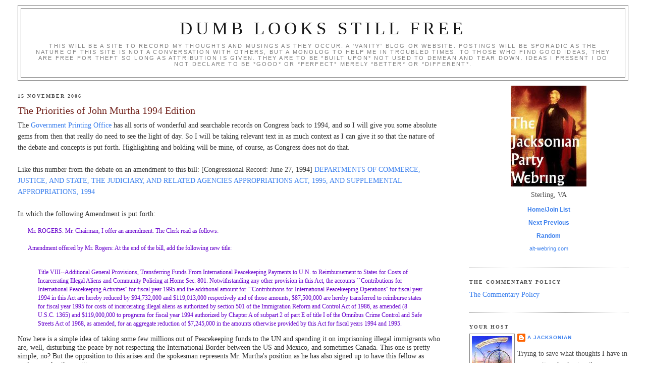

--- FILE ---
content_type: text/html; charset=UTF-8
request_url: https://ajacksonian.blogspot.com/2006/11/priorities-of-john-murtha-1994-edition.html
body_size: 38102
content:
<!DOCTYPE html>
<html xmlns='http://www.w3.org/1999/xhtml' xmlns:b='http://www.google.com/2005/gml/b' xmlns:data='http://www.google.com/2005/gml/data' xmlns:expr='http://www.google.com/2005/gml/expr'>
<head>
<link href='https://www.blogger.com/static/v1/widgets/2944754296-widget_css_bundle.css' rel='stylesheet' type='text/css'/>
<link href='http://ajacksonian.googlepages.com/AJ_ICON.ico' rel='shortcut icon' type='image/vnd.microsoft.icon'/>
<link href="//ajacksonian.googlepages.com/AJ_ICON.ico" rel="icon" type="image/vnd.microsoft.icon">
<meta content='text/html; charset=UTF-8' http-equiv='Content-Type'/>
<meta content='blogger' name='generator'/>
<link href='https://ajacksonian.blogspot.com/favicon.ico' rel='icon' type='image/x-icon'/>
<link href='http://ajacksonian.blogspot.com/2006/11/priorities-of-john-murtha-1994-edition.html' rel='canonical'/>
<link rel="alternate" type="application/atom+xml" title="Dumb Looks Still Free - Atom" href="https://ajacksonian.blogspot.com/feeds/posts/default" />
<link rel="alternate" type="application/rss+xml" title="Dumb Looks Still Free - RSS" href="https://ajacksonian.blogspot.com/feeds/posts/default?alt=rss" />
<link rel="service.post" type="application/atom+xml" title="Dumb Looks Still Free - Atom" href="https://www.blogger.com/feeds/20372724/posts/default" />

<link rel="alternate" type="application/atom+xml" title="Dumb Looks Still Free - Atom" href="https://ajacksonian.blogspot.com/feeds/116361334431300648/comments/default" />
<!--Can't find substitution for tag [blog.ieCssRetrofitLinks]-->
<meta content='http://ajacksonian.blogspot.com/2006/11/priorities-of-john-murtha-1994-edition.html' property='og:url'/>
<meta content='The Priorities of John Murtha 1994 Edition' property='og:title'/>
<meta content='The Government Printing Office  has all sorts of wonderful and searchable records on Congress back to 1994, and so I will give you some abso...' property='og:description'/>
<title>Dumb Looks Still Free: The Priorities of John Murtha 1994 Edition</title>
<style id='page-skin-1' type='text/css'><!--
/*
-----------------------------------------------
Blogger Template Style
Name:     Minima Stretch
Designer: Douglas Bowman / Darren Delaye
URL:      www.stopdesign.com
Date:     26 Feb 2004
----------------------------------------------- */
/* Variable definitions
====================
<Variable name="bgcolor" description="Page Background Color"
type="color" default="#fff">
<Variable name="textcolor" description="Text Color"
type="color" default="#333">
<Variable name="linkcolor" description="Link Color"
type="color" default="#58a">
<Variable name="pagetitlecolor" description="Blog Title Color"
type="color" default="#666">
<Variable name="descriptioncolor" description="Blog Description Color"
type="color" default="#999">
<Variable name="titlecolor" description="Post Title Color"
type="color" default="#c60">
<Variable name="bordercolor" description="Border Color"
type="color" default="#ccc">
<Variable name="sidebarcolor" description="Sidebar Title Color"
type="color" default="#999">
<Variable name="sidebartextcolor" description="Sidebar Text Color"
type="color" default="#666">
<Variable name="visitedlinkcolor" description="Visited Link Color"
type="color" default="#999">
<Variable name="bodyfont" description="Text Font"
type="font" default="normal normal 100% Georgia, Serif">
<Variable name="headerfont" description="Sidebar Title Font"
type="font"
default="normal normal 78% 'Trebuchet MS',Trebuchet,Arial,Verdana,Sans-serif">
<Variable name="pagetitlefont" description="Blog Title Font"
type="font"
default="normal normal 200% Georgia, Serif">
<Variable name="descriptionfont" description="Blog Description Font"
type="font"
default="normal normal 78% 'Trebuchet MS', Trebuchet, Arial, Verdana, Sans-serif">
<Variable name="postfooterfont" description="Post Footer Font"
type="font"
default="normal normal 78% 'Trebuchet MS', Trebuchet, Arial, Verdana, Sans-serif">
*/
/* Use this with templates/template-twocol.html */
body {
background:#ffffff;
margin:0;
color:#333333;
font:x-small Georgia Serif;
font-size/* */:/**/small;
font-size: /**/small;
text-align: center;
}
a:link {
color:#3D81EE;
text-decoration:none;
}
a:visited {
color:#72231d;
text-decoration:none;
}
a:hover {
color:#72231d;
text-decoration:underline;
}
a img {
border-width:0;
}
/* Header
-----------------------------------------------
*/
#header-wrapper {
background:#ffffff;
margin:0 2% 10px;
border:1px solid #808080;
}
#header {
background:#ffffff;
margin: 5px;
border: 1px solid #808080;
text-align: center;
color:#191919;
}
#header h1 {
background:#ffffff;
margin:5px 5px 0;
padding:15px 20px .25em;
line-height:1.2em;
text-transform:uppercase;
letter-spacing:.2em;
font: normal normal 242% Georgia, Times, serif;
}
#header a {
background:#ffffff;
color:#191919;
text-decoration:none;
}
#header a:hover {
color:#191919;
}
#header .description {
background:#ffffff;
margin:0 5px 5px;
padding:0 20px 15px;
text-transform:uppercase;
letter-spacing:.2em;
line-height: 1.4em;
font: normal normal 77% Trebuchet, Trebuchet MS, Arial, sans-serif;
color: #808080;
}
/* Outer-Wrapper
----------------------------------------------- */
#outer-wrapper {
background:#ffffff;
margin:0;
padding:10px;
text-align:left;
font: normal normal 110% Georgia, Times, serif;
}
#main-wrapper {
background:#ffffff;
margin-left: 1%;
width: 67%;
float: left;
word-wrap: break-word; /* fix for long text breaking sidebar float in IE */
overflow: hidden;     /* fix for long non-text content breaking IE sidebar float */
}
html > body #main-wrapper {
background:#ffffff;
margin-left: 2%;
}
#sidebar-wrapper {
background:#ffffff;
margin-right: 1%;
width: 25%;
float: right;
word-wrap: break-word; /* fix for long text breaking sidebar float in IE */
overflow: hidden;     /* fix for long non-text content breaking IE sidebar float */
}
html > body #sidebar-wrapper {
background:#ffffff;
margin-right: 2%;
}
#navbar-iframe {
height: 0px;
visibility: hidden;
display: none;
}
/* Headings
----------------------------------------------- */
h2 {
background:#ffffff;
margin:1.5em 0 .75em;
font:normal bold 69% Georgia, Times, serif;
line-height: 1.4em;
text-transform:uppercase;
letter-spacing:.2em;
color:#4c4c4c;
}
/* Posts
-----------------------------------------------
*/
h2.date-header {
background:#ffffff;
margin:1.5em 0 .5em;
}
.post {
background:#ffffff;
margin:.5em 0 1.5em;
border-bottom:1px dotted #808080;
padding-bottom:1.5em;
}
.post h3 {
background:#ffffff;
margin:.25em 0 0;
padding:0 0 4px;
font-size:140%;
font-weight:normal;
line-height:1.4em;
color:#72231d;
}
.post h3 a, .post h3 a:visited, .post h3 strong {
background:#ffffff;
display:block;
text-decoration:none;
color:#72231d;
font-weight:normal;
}
.post h3 strong, .post h3 a:hover {
color:#333333;
}
.post p {
background:#ffffff;
margin:0 0 .75em;
line-height:1.6em;
}
.post-footer {
background:#ffffff;
margin: .75em 0;
color:#4c4c4c;
text-transform:uppercase;
letter-spacing:.1em;
font: normal bold 69% Trebuchet, Trebuchet MS, Arial, sans-serif;
line-height: 1.4em;
}
.comment-link {
background:#ffffff;
margin-left:.6em;
}
.post img {
padding:4px;
border:1px solid #808080;
}
.post blockquote {
margin:1em 20px;
}
.post blockquote p {
margin:.75em 0;
}
/* Comments
----------------------------------------------- */
#comments h4 {
background:#ffffff;
margin:1em 0;
font-weight: bold;
line-height: 1.4em;
text-transform:uppercase;
letter-spacing:.2em;
color: #4c4c4c;
}
#comments-block {
background:#ffffff;
margin:1em 0 1.5em;
line-height:1.6em;
}
#comments-block .comment-author {
background:#ffffff;
margin:.5em 0;
}
#comments-block .comment-body {
background:#ffffff;
margin:.25em 0 0;
}
#comments-block .comment-footer {
background:#ffffff;
margin:-.25em 0 2em;
line-height: 1.4em;
text-transform:uppercase;
letter-spacing:.1em;
}
#comments-block .comment-body p {
background:#ffffff;
margin:0 0 .75em;
}
.deleted-comment {
background:#ffffff;
font-style:italic;
color:gray;
}
.feed-links {
background:#ffffff;
clear: both;
line-height: 2.5em;
}
#blog-pager-newer-link {
float: left;
}
#blog-pager-older-link {
float: right;
}
#blog-pager {
text-align: center;
}
/* Sidebar Content
----------------------------------------------- */
.sidebar {
background:#ffffff;
color: #4c4c4c;
line-height: 1.5em;
}
.sidebar ul {
background:#ffffff;
list-style:none;
margin:0 0 0;
padding:0 0 0;
}
.sidebar li {
background:#ffffff;
margin:0;
padding:0 0 .25em 15px;
text-indent:-15px;
line-height:1.5em;
}
.sidebar .widget, .main .widget, .post .widget {
border-bottom:1px dotted #808080;
background:#ffffff;
margin:0 0 1.5em;
padding:0 0 1.5em;
}
.main .Blog {
background:#ffffff;
border-bottom-width: 0;
}
/* Profile
----------------------------------------------- */
.profile-img {
background:#ffffff;
float: left;
margin: 0 5px 5px 0;
padding: 4px;
border: 1px solid #808080;
}
.profile-data {
background:#ffffff;
margin:0;
text-transform:uppercase;
letter-spacing:.1em;
font: normal bold 69% Trebuchet, Trebuchet MS, Arial, sans-serif;
color: #4c4c4c;
font-weight: bold;
line-height: 1.6em;
}
.profile-datablock {
background:#ffffff;
margin:.5em 0 .5em;
}
.profile-textblock {
background:#ffffff;
margin: 0.5em 0;
line-height: 1.6em;
}
.profile-link {
background:#ffffff;
font: normal bold 69% Trebuchet, Trebuchet MS, Arial, sans-serif;
text-transform: uppercase;
letter-spacing: .1em;
}
/* Footer
----------------------------------------------- */
#footer {
background:#ffffff;
width:660px;
clear:both;
margin:0 auto;
padding-top:15px;
line-height: 1.6em;
text-transform:uppercase;
letter-spacing:.1em;
text-align: center;
}
/** Page structure tweaks for layout editor wireframe */
body#layout #header {
margin-left: 0px;
margin-right: 0px;
}

--></style>
<link href='https://www.blogger.com/dyn-css/authorization.css?targetBlogID=20372724&amp;zx=3a26d5ad-7f79-4393-bc70-2bff539b3d95' media='none' onload='if(media!=&#39;all&#39;)media=&#39;all&#39;' rel='stylesheet'/><noscript><link href='https://www.blogger.com/dyn-css/authorization.css?targetBlogID=20372724&amp;zx=3a26d5ad-7f79-4393-bc70-2bff539b3d95' rel='stylesheet'/></noscript>
<meta name='google-adsense-platform-account' content='ca-host-pub-1556223355139109'/>
<meta name='google-adsense-platform-domain' content='blogspot.com'/>

</head>
<body>
<div class='navbar section' id='navbar'><div class='widget Navbar' data-version='1' id='Navbar1'><script type="text/javascript">
    function setAttributeOnload(object, attribute, val) {
      if(window.addEventListener) {
        window.addEventListener('load',
          function(){ object[attribute] = val; }, false);
      } else {
        window.attachEvent('onload', function(){ object[attribute] = val; });
      }
    }
  </script>
<div id="navbar-iframe-container"></div>
<script type="text/javascript" src="https://apis.google.com/js/platform.js"></script>
<script type="text/javascript">
      gapi.load("gapi.iframes:gapi.iframes.style.bubble", function() {
        if (gapi.iframes && gapi.iframes.getContext) {
          gapi.iframes.getContext().openChild({
              url: 'https://www.blogger.com/navbar/20372724?po\x3d116361334431300648\x26origin\x3dhttps://ajacksonian.blogspot.com',
              where: document.getElementById("navbar-iframe-container"),
              id: "navbar-iframe"
          });
        }
      });
    </script><script type="text/javascript">
(function() {
var script = document.createElement('script');
script.type = 'text/javascript';
script.src = '//pagead2.googlesyndication.com/pagead/js/google_top_exp.js';
var head = document.getElementsByTagName('head')[0];
if (head) {
head.appendChild(script);
}})();
</script>
</div></div>
<div id='outer-wrapper'><div id='wrap2'>
<!-- skip links for text browsers -->
<span id='skiplinks' style='display:none;'>
<a href='#main'>skip to main </a> |
      <a href='#sidebar'>skip to sidebar</a>
</span>
<div id='header-wrapper'>
<div class='header section' id='header'><div class='widget Header' data-version='1' id='Header1'>
<div id='header-inner'>
<div class='titlewrapper'>
<h1 class='title'>
<a href='https://ajacksonian.blogspot.com/'>
Dumb Looks Still Free
</a>
</h1>
</div>
<div class='descriptionwrapper'>
<p class='description'><span>This will be a site to record my thoughts and musings as they occur.  A 'vanity' blog or website.  Postings will be sporadic as the nature of this site is not a conversation with others, but a monolog to help me in troubled times.

To Those who find good ideas, they are free for theft so long as attribution is given.  They are to be *built upon* not used to demean and tear down.  Ideas I present I do not declare to be *good* or *perfect* merely *better* or *different*.</span></p>
</div>
</div>
</div></div>
</div>
<div id='content-wrapper'>
<div id='crosscol-wrapper' style='text-align:center'>
<div class='crosscol no-items section' id='crosscol'></div>
</div>
<div id='main-wrapper'>
<div class='main section' id='main'><div class='widget Blog' data-version='1' id='Blog1'>
<div class='blog-posts hfeed'>

          <div class="date-outer">
        
<h2 class='date-header'><span>15 November 2006</span></h2>

          <div class="date-posts">
        
<div class='post-outer'>
<div class='post uncustomized-post-template'>
<a name='116361334431300648'></a>
<h3 class='post-title'>
<a href='https://ajacksonian.blogspot.com/2006/11/priorities-of-john-murtha-1994-edition.html'>The Priorities of John Murtha 1994 Edition</a>
</h3>
<div class='post-header-line-1'></div>
<div class='post-body'>
<p>The <a href="http://www.gpo.gov/">Government Printing Office</a> has all sorts of wonderful and searchable records on Congress back to 1994, and so I will give you some absolute gems from then that really do need to see the light of day. So I will be taking relevant text in as much context as I can give it so that the nature of the debate and concepts is put forth. Highlighting and bolding will be mine, of course, as Congress does not do that.<br /><br />Like this number from the debate on an amendment to this bill: [Congressional Record: June 27, 1994] <a href="http://frwebgate2.access.gpo.gov/cgi-bin/waisgate.cgi?WAISdocID=603506306948+11+0+0&amp;WAISaction=retrieve">DEPARTMENTS OF COMMERCE, JUSTICE, AND STATE, THE JUDICIARY, AND RELATED AGENCIES APPROPRIATIONS ACT, 1995, AND SUPPLEMENTAL APPROPRIATIONS, 1994</a><br /><br />In which the following Amendment is put forth:<br /><blockquote><span style="font-size:85%;color:#6600cc;">Mr. ROGERS. Mr. Chairman, I offer an amendment. The Clerk read as follows:<br /><br />Amendment offered by Mr. Rogers: At the end of the bill, add the following new title:<br /><br /></span><blockquote><span style="font-size:85%;color:#6600cc;">Title VIII--Additional General Provisions, Transferring Funds From International Peacekeeping Payments to U.N. to Reimbursement to States for Costs of Incarcerating Illegal Aliens and Community Policing at Home Sec. 801. Notwithstanding any other provision in this Act, the accounts ``Contributions for International Peacekeeping Activities'' for fiscal year 1995 and the additional amount for ``Contributions for International Peacekeeping Operations'' for fiscal year 1994 in this Act are hereby reduced by $94,732,000 and $119,013,000 respectively and of those amounts, $87,500,000 are hereby transferred to reimburse states for fiscal year 1995 for costs of incarcerating illegal aliens as authorized by section 501 of the Immigration Reform and Control Act of 1986, as amended (8 U.S.C. 1365) and $119,000,000 to programs for fiscal year 1994 authorized by Chapter A of subpart 2 of part E of title I of the Omnibus Crime Control and Safe Streets Act of 1968, as amended, for an aggregate reduction of $7,245,000 in the amounts otherwise provided by this Act for fiscal years 1994 and 1995.</span></blockquote></blockquote>Now here is a simple idea of taking some few millions out of Peacekeeping funds to the UN and spending it on imprisoning illegal immigrants who are, well, disturbing the peace by not respecting the International Border between the US and Mexico, and sometimes Canada. This one is pretty simple, no? But the opposition to this arises and the spokesman represents Mr. Murtha's position as he has also signed up to have this fellow as spokesman for the position:<br /><blockquote><span style="font-size:85%;color:#3333ff;">Mr. PENNY. Mr. Chairman, I thank the gentleman for yielding me the time. </span><br /><br /><span style="font-size:85%;color:#3333ff;">Mr. Chairman, I rise today in opposition to the amendment to reduce funding for U.N. peacekeeping programs. I often stand on this floor to propose budget cutting propositions. In this case, however, I strongly urge Members to support the request of the President for regular and supplemental appropriations for the U.N. peacekeeping efforts. </span><br /><br /><span style="font-size:85%;color:#3333ff;"><strong>I am joined in this request by the gentleman from Pennsylvania, Mr. Murtha</strong>, the gentleman from Washington, Mr. Dicks, the gentleman from Mississippi, Mr. Montgomery, the gentleman from Texas, Mr. Stenholm, and other conservative Democrats who are concerned about America's national security interests as well as a responsible budget. </span><br /><br /><span style="font-size:85%;color:#3333ff;">I ask Members to consider the following facts: </span><br /><br /><span style="font-size:85%;color:#3333ff;">First, the supplemental appropriation for peacekeeping efforts in fiscal year 1994 is totally within the budget caps established in the fiscal year 1994 budget resolution. </span><br /><br /><span style="font-size:85%;color:#3333ff;">Second, the <strong>United States is currently contributing about 900 troops compared to about 7,500 for Pakistan and 6,000 from India</strong>. Clearly when it comes to troops, we are not shouldering an unfair burden. </span><br /><br /><span style="font-size:85%;color:#3333ff;">Finally, <strong>82 percent of the current amount which the United States owes the United Nations is directly related to the 12 operations approved by the Bush administration</strong>. We could have as a member of the Security Council vetoed those decisions. We did not veto them, we supported them, and we must now honor our obligations.</span><br /></blockquote>Ah, the Priorities of Mr. Murtha! The reasoning behind not taking money from the UN, in which the US already supports an undue share amongst all members, is that the UN needs MORE MONEY from the US. In other words: OUR MONEY.<br /><br />Then there is the comparison that the US is not 'picking up the slack of its commitments'. That may be true, but we are overpulling and over-'picking up the slack' on FUNDING ALREADY. Perhaps in this era of Clinton downsizing we really could not support the Powell Doctrine of fighting two regional wars simultaneously AND every little peace-keeping mission that is on the planet. And remember in just a few months, come October, Mr. Murtha would then vote on giving Mr. Clinton a blank check to do whatever he wanted... in <a href="http://ajacksonian.blogspot.com/2006/11/mr-murtha-then-and-now-haiti-and-iraq.html">Haiti</a>. But that would only be after voting <a href="http://ajacksonian.blogspot.com/2006/11/mr-murtha-then-and-now-rwanda-and-iraq.html">to limit any aid to Rwanda </a>which had just gone through a GENOCIDE because he was worried about *mission creep*.<br /><br />But on the plus side, Mr. Murtha does support military pay, readiness and healthcare as seen in the following rising first against the Johnson Amendment and then against the Castle Amendment: [Congressional Record: August 17, 1994] <a href="http://frwebgate1.access.gpo.gov/cgi-bin/waisgate.cgi?WAISdocID=61057621455+8+0+0&amp;WAISaction=retrieve">EMERGENCY SPENDING CONTROL ACT OF 1994</a><br /><br />First the Johnson Amendment:<br /><blockquote><span style="font-size:85%;color:#3333ff;">For instance, if you were to reduce the defense budget by $5.7 billion, which is half of the 1994 emergency disaster appropriation, there would be a 2.4-percent across-the-board reduction for defense assuming you applied it uniformly. This would eliminate the entire pay raise for the troops. </span><br /><br /><span style="font-size:85%;color:#3333ff;">Now, why did I pick the pay raise? Because the Pentagon did not allow for that in their budget because they said that was not something that needed to be done. Well, I disagree with that. I think a pay raise is absolutely imperative for the welfare and morale of our troops and we included it in our recent bill. </span><br /><br /><span style="font-size:85%;color:#3333ff;"><strong>Our troops right now are deployed more often than they have been in years. They are worn out, frustrated. I just visited Guantanamo, and a number of them are going to get out because they spend too much time away from home.</strong> </span><br /><br /><span style="font-size:85%;color:#3333ff;"><strong>So the first thing that would go is the pay raise for the troops.</strong> </span><br /><br /><span style="font-size:85%;color:#3333ff;">Next, the readiness enhancement voted by the House would be totally eliminated. </span><br /><span style="font-size:85%;color:#3333ff;"><br />What I did in the budget that we sent over to the other body was decrease some of the long-term programs and increase the amount of readiness. For instance, there is a $12 billion backlog in defense for real property maintenance. There is a $2 billion backlog for depot maintenance. Both of these are absolutely essential to the readiness and quality of life of our troops. </span><br /><br /><span style="font-size:85%;color:#3333ff;">Under this Johnson amendment we would also have to cut the medical care for 205,000 personnel if the reduction was applied across the board. </span><br /><br /><span style="font-size:85%;color:#3333ff;">Now, why do I mention the medical program? I will tell you why. For 7 years I personally have taken an interest in trying to improve the medical quality of life, the medical care for the military. In the military, one of the first things they cut when they start to cut the budget is the medical personnel available to active-duty dependents. That is a mistake because it reduces the quality of life. </span><br /><br /><span style="font-size:85%;color:#3333ff;">Recently I went to Camp Lejeune, where they were waiting 5 hours to see a doctor. That is a practical impact of what we are doing in making these kinds of cuts. </span><br /><span style="font-size:85%;color:#3333ff;"><br />So there is no way that I can support this kind of a cut, because it has such a dramatic impact on our national security. </span><br /><br /><span style="font-size:85%;color:#3333ff;">Now, I could not agree more that they should come to the Congress to ask for supplemental money for operations such as Rwanda. But I doubt very much that this Congress would turn down the President on money for Rwanda. I certainly know we would not turn down money for hurricane Hugo, the flood disaster that happened down there. I know he would not turn down the money, Congress would not turn down the money for Los Angeles where the earthquake occurred. Nor should he.</span><br /></blockquote>And then the Castle Amendment:<br /><blockquote><span style="font-size:85%;color:#3333ff;">All of us would like to see a fund set aside for emergencies. But if we take an across-the-board cut for such a fund, it would amount to perhaps $5 to $6 billion out of defense. What are the things that would be cut? The first thing would be pay. Why do I pick out pay? The Pentagon this year did not send a pay raise down to us. The Congress had to insist on it and rightly so. It is something that the troops deserved. <strong>They are deployed away from home more often. They are away from their families, and it is something that certainly they deserve. The raise we included was not adequate, but at least it was a little bit to help out. </strong></span><br /><span style="font-size:85%;color:#3333ff;"><br />The second thing to be cut by this proposal would be medical care for the families and for the people in the service. I have taken a personal interest in trying to increase the quality of medical care for the people in the military. </span><br /><span style="font-size:85%;color:#3333ff;"><br />The other thing that would be depleted, reduced, is the readiness of our American Forces. We right now have a backlog of real property maintenance, a backlog of $12 billion. We have a backlog of $2 billion in depot maintenance. These are the accounts for maintaining war- fighting facilities and equipment used by our military. They are the heart of readiness for the military. If we take another $5 to $6 billion across the board from the military, those are the programs that would have to be reduced in order to get the money to make the expenditures for day-to-day operations to keep the military going. </span><br /><span style="font-size:85%;color:#3333ff;"><br /><strong>An extremely high percentage of our military budget is for personnel costs</strong>. So they have fewer places to get funds for reductions. Our readiness would be affected by this amendment. With this amendment the way it works we can say we are going to look someplace other than defense, but 50 percent of the discretionary money in the budget is for the military. So there is no place else to look. We have to be realistic and practical about this. If we are going to offer an amendment like this, it is going to affect the military. We cannot afford any cuts in the military.<br /><br />We cannot afford any cuts in the military because it will affect readiness dramatically.</span><br /></span></blockquote>Now both of those are interesting as he does put forth on the military expenditures and how it is worth paying the troops more and such like. But, here is the question: what WAR were we fighting in 1994 that so wearied the troops? I mean the troops are so worn out we must be facing a REAL enemy somewhere that is threatening the Nation and driving us to the brink of military collapse.<br /><br />Just where was that fire, in 1994? It wasn't against terrorists, that's for damned sure, as the entire WTC Bombing of 1993 turned into a 'police investigation' for something that is an Act of War.<br /><br />No, what we had were a whole bunch of 'odd-jobs' peace-keeping missions all over the place. And the President and Congress were not even properly funding for PEACE TIME WORK OF THE MILITARY. Perhaps a few of these 'discretionary' peace keeping missions should have been tabled, no?<br /><br />But the worst part of all of this is here, in August of 1994, with the Rwandan genocide just becoming public knowledge, Mr. Murtha puts forth from the above: <blockquote><span style="font-size:85%;color:#3333ff;"><strong>"But I doubt very much that this Congress would turn down the President on money for Rwanda."</strong></span></blockquote>While in October he, personally, voted AGAINST THAT. It might turn into a 'quagmire'.<br /><br />So to Mr. Murtha we now have some priorities in 1994:<br /><br />1) Give funding to the UN and lobby for more US peacekeepers after the US already disproportionately pays its way there. Further, more money to the UN is better spent than securing the borders and imprisoning illegal aliens at home. And the US pays 82% of the actual PEACEKEEPING budget for those we support. Exactly HOW MANY MEMBERS does the UN *have*?<br /><br />2) Run away from Genocide as it may have some 'mission creep' to it. Possibly some 'quagmire' attached to it. Say brave and profound things in August and then backtrack when it comes to brass tacks in October.<br /><br />3) Haiti deserves an open-ended commitment and he supports that while others in his party did NOT. And, of course, Haiti is so much more important than helping out in the aftermath of a genocide now, isn't it?<br /><br />4) While Mr. Murtha does 'support the troops' he also sees nothing wrong in CAUSING the very weariness by not only supporting the current peacekeeping missions but wanting to ADD MORE OF THEM to an already 'weary military'.<br /><br />What a sweet fellow this John Murtha is!<br /><br />Genocide: he supported helping out before he was against it.<br /><br />Haiti: do nothing and let the President tell you a THIRD TIME what he is going to do, and then probably ask to be told again. But the blank check is the way to go!<br /><br />Peacekeeping: it is ruining the troops so lets do MORE OF IT!<br /><br />Thank you, Mr. Murtha, for making your positions abundantly clear through the Congressional Record.</p>
<div style='clear: both;'></div>
</div>
<div class='post-footer'>
<p class='post-footer-line post-footer-line-1'>
<span class='post-author'>
Posted by
A Jacksonian
</span>
<span class='post-timestamp'>
on
<a class='timestamp-link' href='https://ajacksonian.blogspot.com/2006/11/priorities-of-john-murtha-1994-edition.html' title='permanent link'>Wednesday, November 15, 2006</a>
</span>
<span class='post-comment-link'>
</span>
<span class='post-backlinks post-comment-link'>
</span>
<span class='post-icons'>
<span class='item-action'>
<a href='https://www.blogger.com/email-post/20372724/116361334431300648' title='Email Post'>
<span class='email-post-icon'>&#160;</span>
</a>
</span>
<span class='item-control blog-admin pid-747573087'>
<a href='https://www.blogger.com/post-edit.g?blogID=20372724&postID=116361334431300648&from=pencil' title='Edit Post'>
<img alt='' class='icon-action' height='18' src='https://resources.blogblog.com/img/icon18_edit_allbkg.gif' width='18'/>
</a>
</span>
</span>
</p>
<p class='post-footer-line post-footer-line-2'>
<span class='post-labels'>
</span>
</p>
<p class='post-footer-line post-footer-line-3'></p>
<div><a href='http://www.addthis.com/bookmark.php?pub=SPNMKS71U1YC7339&url=https://ajacksonian.blogspot.com/2006/11/priorities-of-john-murtha-1994-edition.html&title=The Priorities of John Murtha 1994 Edition' target='_blank' title='Bookmark using any bookmark manager!'><img alt="AddThis Social Bookmark Button" height="24" src="https://lh3.googleusercontent.com/blogger_img_proxy/AEn0k_vZy0WsN-URGhXEkzi73qSlAkDPfu35r6vEwm7C_h7JAFOamG_MkVAdVz9o-nqDrLMzO3rwLKLmlwx-h3n5-r0D5qKX_Xi4BA=s0-d" style="border: 0px; padding: 0px" width="160"></a><div></div><div></div><script src="//embed.technorati.com/linkcount" type="text/javascript"></script><a href='http://technorati.com/search/https://ajacksonian.blogspot.com/2006/11/priorities-of-john-murtha-1994-edition.html' rel='linkcount'>View blog reactions</a></div>
</div>
</div>
<div class='comments' id='comments'>
<a name='comments'></a>
<h4>No comments:</h4>
<div id='Blog1_comments-block-wrapper'>
<dl class='avatar-comment-indent' id='comments-block'>
</dl>
</div>
<p class='comment-footer'>
<a href='https://www.blogger.com/comment/fullpage/post/20372724/116361334431300648' onclick='javascript:window.open(this.href, "bloggerPopup", "toolbar=0,location=0,statusbar=1,menubar=0,scrollbars=yes,width=640,height=500"); return false;'>Post a Comment</a>
</p>
</div>
</div>

        </div></div>
      
</div>
<div class='blog-pager' id='blog-pager'>
<span id='blog-pager-newer-link'>
<a class='blog-pager-newer-link' href='https://ajacksonian.blogspot.com/2006/11/creating-army.html' id='Blog1_blog-pager-newer-link' title='Newer Post'>Newer Post</a>
</span>
<span id='blog-pager-older-link'>
<a class='blog-pager-older-link' href='https://ajacksonian.blogspot.com/2006/11/my-response-to-how-republicans-cant.html' id='Blog1_blog-pager-older-link' title='Older Post'>Older Post</a>
</span>
<a class='home-link' href='https://ajacksonian.blogspot.com/'>Home</a>
</div>
<div class='clear'></div>
<div class='post-feeds'>
<div class='feed-links'>
Subscribe to:
<a class='feed-link' href='https://ajacksonian.blogspot.com/feeds/116361334431300648/comments/default' target='_blank' type='application/atom+xml'>Post Comments (Atom)</a>
</div>
</div>
</div></div>
</div>
<div id='sidebar-wrapper'>
<div class='sidebar section' id='sidebar'><div class='widget HTML' data-version='1' id='HTML1'>
<div class='widget-content'>
<!-- BEGIN The Jacksonian Party code -->
<center><a name="The Jacksonian Party Webring"></a><a href="http://thejacksonianparty.blogspot.com/2006/11/jacksonian-party-webring-home.html"><img alt="The Jacksonian Party Webring" width="150" src="//photos1.blogger.com/blogger/7457/2039/1600/jacksonianparty_webring.jpg"></a><center>Sterling, VA</center> <p style="FONT: bold 9pt verdana, arial, sans-serif; TEXT-ALIGN: center"><a href="http://alt-webring.com/cgi-bin/home.pl?ringid=JacksonianParty;siteid=DLSF" target="_top" title="View the ring home page">Home/Join</a> <a href="http://alt-webring.com/cgi-bin/list.pl?ringid=JacksonianParty;siteid=DLSF" target="_top" title="View the list of sites in this ring">List</a> </p><p style="FONT: bold 9pt verdana, arial, sans-serif; TEXT-ALIGN: center"><a href="http://alt-webring.com/cgi-bin/next.pl?ringid=JacksonianParty;siteid=DLSF" target="_top" title="Go to the next site in this ring">Next</a> <a href="http://alt-webring.com/cgi-bin/prev.pl?ringid=JacksonianParty;siteid=DLSF" target="_top" title="Go to the previous site in this ring">Previous</a> </p><p style="FONT: bold 9pt verdana, arial, sans-serif; TEXT-ALIGN: center"><a href="http://alt-webring.com/cgi-bin/rand.pl?ringid=JacksonianParty;siteid=DLSF" target="_top" title="Go to a random site in this ring">Random</a></p><p style="FONT: 8pt verdana, arial, sans-serif; TEXT-ALIGN: center"><a href="http://alt-webring.com/" target="_top" title="Powered by alt-webring">alt-webring.com</a></p></center>
<!-- END The Jacksonian Party code -->
</div>
<div class='clear'></div>
</div><div class='widget LinkList' data-version='1' id='LinkList6'>
<h2>The Commentary Policy</h2>
<div class='widget-content'>
<ul>
<li><a href='http://ajacksonian.blogspot.com/2006/04/commenting-rules.html'>The Commentary Policy</a></li>
</ul>
<div class='clear'></div>
</div>
</div><div class='widget Profile' data-version='1' id='Profile1'>
<h2>Your Host</h2>
<div class='widget-content'>
<a href='https://www.blogger.com/profile/07607888697879327120'><img alt='My photo' class='profile-img' height='74' src='//photos1.blogger.com/blogger/7457/2039/1600/penfrthd.jpg' width='80'/></a>
<dl class='profile-datablock'>
<dt class='profile-data'>
<a class='profile-name-link g-profile' href='https://www.blogger.com/profile/07607888697879327120' rel='author' style='background-image: url(//www.blogger.com/img/logo-16.png);'>
A Jacksonian
</a>
</dt>
<dd class='profile-textblock'>Trying to save what thoughts I have in case my time for having them comes to an end.  I keep many ways of looking at the world and from many perspectives, but they are each a part of a larger whole and reflect my thoughts and feelings.

Diabetic, cataleptic, naracoleptic, hyperlipidemia, cerebral atrophy, allergies and *still* glad to be alive. Founding and sole member of <a href="http://thejacksonianparty.blogspot.com/">The Jacksonian Party</a>. mail: ajacksonian at gmail dot com</dd>
</dl>
<a class='profile-link' href='https://www.blogger.com/profile/07607888697879327120' rel='author'>View my complete profile</a>
<div class='clear'></div>
</div>
</div><div class='widget HTML' data-version='1' id='HTML2'>
<h2 class='title'>The Jacksonian Party</h2>
<div class='widget-content'>
<br/>
<center>
<a href="http://thejacksonianparty.blogspot.com/" target="_blank"><img style="DISPLAY: block; MARGIN: 0px auto 10px; CURSOR: pointer;" alt="The Jacksonian Party" src="//photos1.blogger.com/blogger/7457/2039/1600/jacksonian%20honest%20oxymoron.jpg"></a></center>
</div>
<div class='clear'></div>
</div><div class='widget HTML' data-version='1' id='HTML16'>
<h2 class='title'>Undocumented Congressman - Will Work for Votes!</h2>
<div class='widget-content'>
<center><img border="0" style="CURSOR: pointer" alt="" src="//photos1.blogger.com/blogger/7457/2039/1600/andy%20jackson%20gray%20standing_undocumented.jpg"></center>
</div>
<div class='clear'></div>
</div><div class='widget BlogArchive' data-version='1' id='BlogArchive1'>
<h2>Blog Archive</h2>
<div class='widget-content'>
<div id='ArchiveList'>
<div id='BlogArchive1_ArchiveList'>
<ul class='hierarchy'>
<li class='archivedate collapsed'>
<a class='toggle' href='javascript:void(0)'>
<span class='zippy'>

        &#9658;&#160;
      
</span>
</a>
<a class='post-count-link' href='https://ajacksonian.blogspot.com/2014/'>
2014
</a>
<span class='post-count' dir='ltr'>(9)</span>
<ul class='hierarchy'>
<li class='archivedate collapsed'>
<a class='toggle' href='javascript:void(0)'>
<span class='zippy'>

        &#9658;&#160;
      
</span>
</a>
<a class='post-count-link' href='https://ajacksonian.blogspot.com/2014/09/'>
Sep
</a>
<span class='post-count' dir='ltr'>(1)</span>
</li>
</ul>
<ul class='hierarchy'>
<li class='archivedate collapsed'>
<a class='toggle' href='javascript:void(0)'>
<span class='zippy'>

        &#9658;&#160;
      
</span>
</a>
<a class='post-count-link' href='https://ajacksonian.blogspot.com/2014/07/'>
Jul
</a>
<span class='post-count' dir='ltr'>(1)</span>
</li>
</ul>
<ul class='hierarchy'>
<li class='archivedate collapsed'>
<a class='toggle' href='javascript:void(0)'>
<span class='zippy'>

        &#9658;&#160;
      
</span>
</a>
<a class='post-count-link' href='https://ajacksonian.blogspot.com/2014/05/'>
May
</a>
<span class='post-count' dir='ltr'>(1)</span>
</li>
</ul>
<ul class='hierarchy'>
<li class='archivedate collapsed'>
<a class='toggle' href='javascript:void(0)'>
<span class='zippy'>

        &#9658;&#160;
      
</span>
</a>
<a class='post-count-link' href='https://ajacksonian.blogspot.com/2014/04/'>
Apr
</a>
<span class='post-count' dir='ltr'>(1)</span>
</li>
</ul>
<ul class='hierarchy'>
<li class='archivedate collapsed'>
<a class='toggle' href='javascript:void(0)'>
<span class='zippy'>

        &#9658;&#160;
      
</span>
</a>
<a class='post-count-link' href='https://ajacksonian.blogspot.com/2014/03/'>
Mar
</a>
<span class='post-count' dir='ltr'>(1)</span>
</li>
</ul>
<ul class='hierarchy'>
<li class='archivedate collapsed'>
<a class='toggle' href='javascript:void(0)'>
<span class='zippy'>

        &#9658;&#160;
      
</span>
</a>
<a class='post-count-link' href='https://ajacksonian.blogspot.com/2014/02/'>
Feb
</a>
<span class='post-count' dir='ltr'>(2)</span>
</li>
</ul>
<ul class='hierarchy'>
<li class='archivedate collapsed'>
<a class='toggle' href='javascript:void(0)'>
<span class='zippy'>

        &#9658;&#160;
      
</span>
</a>
<a class='post-count-link' href='https://ajacksonian.blogspot.com/2014/01/'>
Jan
</a>
<span class='post-count' dir='ltr'>(2)</span>
</li>
</ul>
</li>
</ul>
<ul class='hierarchy'>
<li class='archivedate collapsed'>
<a class='toggle' href='javascript:void(0)'>
<span class='zippy'>

        &#9658;&#160;
      
</span>
</a>
<a class='post-count-link' href='https://ajacksonian.blogspot.com/2013/'>
2013
</a>
<span class='post-count' dir='ltr'>(23)</span>
<ul class='hierarchy'>
<li class='archivedate collapsed'>
<a class='toggle' href='javascript:void(0)'>
<span class='zippy'>

        &#9658;&#160;
      
</span>
</a>
<a class='post-count-link' href='https://ajacksonian.blogspot.com/2013/12/'>
Dec
</a>
<span class='post-count' dir='ltr'>(2)</span>
</li>
</ul>
<ul class='hierarchy'>
<li class='archivedate collapsed'>
<a class='toggle' href='javascript:void(0)'>
<span class='zippy'>

        &#9658;&#160;
      
</span>
</a>
<a class='post-count-link' href='https://ajacksonian.blogspot.com/2013/11/'>
Nov
</a>
<span class='post-count' dir='ltr'>(1)</span>
</li>
</ul>
<ul class='hierarchy'>
<li class='archivedate collapsed'>
<a class='toggle' href='javascript:void(0)'>
<span class='zippy'>

        &#9658;&#160;
      
</span>
</a>
<a class='post-count-link' href='https://ajacksonian.blogspot.com/2013/10/'>
Oct
</a>
<span class='post-count' dir='ltr'>(2)</span>
</li>
</ul>
<ul class='hierarchy'>
<li class='archivedate collapsed'>
<a class='toggle' href='javascript:void(0)'>
<span class='zippy'>

        &#9658;&#160;
      
</span>
</a>
<a class='post-count-link' href='https://ajacksonian.blogspot.com/2013/09/'>
Sep
</a>
<span class='post-count' dir='ltr'>(1)</span>
</li>
</ul>
<ul class='hierarchy'>
<li class='archivedate collapsed'>
<a class='toggle' href='javascript:void(0)'>
<span class='zippy'>

        &#9658;&#160;
      
</span>
</a>
<a class='post-count-link' href='https://ajacksonian.blogspot.com/2013/08/'>
Aug
</a>
<span class='post-count' dir='ltr'>(2)</span>
</li>
</ul>
<ul class='hierarchy'>
<li class='archivedate collapsed'>
<a class='toggle' href='javascript:void(0)'>
<span class='zippy'>

        &#9658;&#160;
      
</span>
</a>
<a class='post-count-link' href='https://ajacksonian.blogspot.com/2013/07/'>
Jul
</a>
<span class='post-count' dir='ltr'>(2)</span>
</li>
</ul>
<ul class='hierarchy'>
<li class='archivedate collapsed'>
<a class='toggle' href='javascript:void(0)'>
<span class='zippy'>

        &#9658;&#160;
      
</span>
</a>
<a class='post-count-link' href='https://ajacksonian.blogspot.com/2013/06/'>
Jun
</a>
<span class='post-count' dir='ltr'>(1)</span>
</li>
</ul>
<ul class='hierarchy'>
<li class='archivedate collapsed'>
<a class='toggle' href='javascript:void(0)'>
<span class='zippy'>

        &#9658;&#160;
      
</span>
</a>
<a class='post-count-link' href='https://ajacksonian.blogspot.com/2013/05/'>
May
</a>
<span class='post-count' dir='ltr'>(3)</span>
</li>
</ul>
<ul class='hierarchy'>
<li class='archivedate collapsed'>
<a class='toggle' href='javascript:void(0)'>
<span class='zippy'>

        &#9658;&#160;
      
</span>
</a>
<a class='post-count-link' href='https://ajacksonian.blogspot.com/2013/04/'>
Apr
</a>
<span class='post-count' dir='ltr'>(2)</span>
</li>
</ul>
<ul class='hierarchy'>
<li class='archivedate collapsed'>
<a class='toggle' href='javascript:void(0)'>
<span class='zippy'>

        &#9658;&#160;
      
</span>
</a>
<a class='post-count-link' href='https://ajacksonian.blogspot.com/2013/03/'>
Mar
</a>
<span class='post-count' dir='ltr'>(3)</span>
</li>
</ul>
<ul class='hierarchy'>
<li class='archivedate collapsed'>
<a class='toggle' href='javascript:void(0)'>
<span class='zippy'>

        &#9658;&#160;
      
</span>
</a>
<a class='post-count-link' href='https://ajacksonian.blogspot.com/2013/02/'>
Feb
</a>
<span class='post-count' dir='ltr'>(1)</span>
</li>
</ul>
<ul class='hierarchy'>
<li class='archivedate collapsed'>
<a class='toggle' href='javascript:void(0)'>
<span class='zippy'>

        &#9658;&#160;
      
</span>
</a>
<a class='post-count-link' href='https://ajacksonian.blogspot.com/2013/01/'>
Jan
</a>
<span class='post-count' dir='ltr'>(3)</span>
</li>
</ul>
</li>
</ul>
<ul class='hierarchy'>
<li class='archivedate collapsed'>
<a class='toggle' href='javascript:void(0)'>
<span class='zippy'>

        &#9658;&#160;
      
</span>
</a>
<a class='post-count-link' href='https://ajacksonian.blogspot.com/2012/'>
2012
</a>
<span class='post-count' dir='ltr'>(46)</span>
<ul class='hierarchy'>
<li class='archivedate collapsed'>
<a class='toggle' href='javascript:void(0)'>
<span class='zippy'>

        &#9658;&#160;
      
</span>
</a>
<a class='post-count-link' href='https://ajacksonian.blogspot.com/2012/11/'>
Nov
</a>
<span class='post-count' dir='ltr'>(8)</span>
</li>
</ul>
<ul class='hierarchy'>
<li class='archivedate collapsed'>
<a class='toggle' href='javascript:void(0)'>
<span class='zippy'>

        &#9658;&#160;
      
</span>
</a>
<a class='post-count-link' href='https://ajacksonian.blogspot.com/2012/10/'>
Oct
</a>
<span class='post-count' dir='ltr'>(7)</span>
</li>
</ul>
<ul class='hierarchy'>
<li class='archivedate collapsed'>
<a class='toggle' href='javascript:void(0)'>
<span class='zippy'>

        &#9658;&#160;
      
</span>
</a>
<a class='post-count-link' href='https://ajacksonian.blogspot.com/2012/09/'>
Sep
</a>
<span class='post-count' dir='ltr'>(4)</span>
</li>
</ul>
<ul class='hierarchy'>
<li class='archivedate collapsed'>
<a class='toggle' href='javascript:void(0)'>
<span class='zippy'>

        &#9658;&#160;
      
</span>
</a>
<a class='post-count-link' href='https://ajacksonian.blogspot.com/2012/08/'>
Aug
</a>
<span class='post-count' dir='ltr'>(3)</span>
</li>
</ul>
<ul class='hierarchy'>
<li class='archivedate collapsed'>
<a class='toggle' href='javascript:void(0)'>
<span class='zippy'>

        &#9658;&#160;
      
</span>
</a>
<a class='post-count-link' href='https://ajacksonian.blogspot.com/2012/07/'>
Jul
</a>
<span class='post-count' dir='ltr'>(3)</span>
</li>
</ul>
<ul class='hierarchy'>
<li class='archivedate collapsed'>
<a class='toggle' href='javascript:void(0)'>
<span class='zippy'>

        &#9658;&#160;
      
</span>
</a>
<a class='post-count-link' href='https://ajacksonian.blogspot.com/2012/06/'>
Jun
</a>
<span class='post-count' dir='ltr'>(5)</span>
</li>
</ul>
<ul class='hierarchy'>
<li class='archivedate collapsed'>
<a class='toggle' href='javascript:void(0)'>
<span class='zippy'>

        &#9658;&#160;
      
</span>
</a>
<a class='post-count-link' href='https://ajacksonian.blogspot.com/2012/05/'>
May
</a>
<span class='post-count' dir='ltr'>(3)</span>
</li>
</ul>
<ul class='hierarchy'>
<li class='archivedate collapsed'>
<a class='toggle' href='javascript:void(0)'>
<span class='zippy'>

        &#9658;&#160;
      
</span>
</a>
<a class='post-count-link' href='https://ajacksonian.blogspot.com/2012/04/'>
Apr
</a>
<span class='post-count' dir='ltr'>(2)</span>
</li>
</ul>
<ul class='hierarchy'>
<li class='archivedate collapsed'>
<a class='toggle' href='javascript:void(0)'>
<span class='zippy'>

        &#9658;&#160;
      
</span>
</a>
<a class='post-count-link' href='https://ajacksonian.blogspot.com/2012/03/'>
Mar
</a>
<span class='post-count' dir='ltr'>(4)</span>
</li>
</ul>
<ul class='hierarchy'>
<li class='archivedate collapsed'>
<a class='toggle' href='javascript:void(0)'>
<span class='zippy'>

        &#9658;&#160;
      
</span>
</a>
<a class='post-count-link' href='https://ajacksonian.blogspot.com/2012/02/'>
Feb
</a>
<span class='post-count' dir='ltr'>(4)</span>
</li>
</ul>
<ul class='hierarchy'>
<li class='archivedate collapsed'>
<a class='toggle' href='javascript:void(0)'>
<span class='zippy'>

        &#9658;&#160;
      
</span>
</a>
<a class='post-count-link' href='https://ajacksonian.blogspot.com/2012/01/'>
Jan
</a>
<span class='post-count' dir='ltr'>(3)</span>
</li>
</ul>
</li>
</ul>
<ul class='hierarchy'>
<li class='archivedate collapsed'>
<a class='toggle' href='javascript:void(0)'>
<span class='zippy'>

        &#9658;&#160;
      
</span>
</a>
<a class='post-count-link' href='https://ajacksonian.blogspot.com/2011/'>
2011
</a>
<span class='post-count' dir='ltr'>(54)</span>
<ul class='hierarchy'>
<li class='archivedate collapsed'>
<a class='toggle' href='javascript:void(0)'>
<span class='zippy'>

        &#9658;&#160;
      
</span>
</a>
<a class='post-count-link' href='https://ajacksonian.blogspot.com/2011/12/'>
Dec
</a>
<span class='post-count' dir='ltr'>(3)</span>
</li>
</ul>
<ul class='hierarchy'>
<li class='archivedate collapsed'>
<a class='toggle' href='javascript:void(0)'>
<span class='zippy'>

        &#9658;&#160;
      
</span>
</a>
<a class='post-count-link' href='https://ajacksonian.blogspot.com/2011/11/'>
Nov
</a>
<span class='post-count' dir='ltr'>(4)</span>
</li>
</ul>
<ul class='hierarchy'>
<li class='archivedate collapsed'>
<a class='toggle' href='javascript:void(0)'>
<span class='zippy'>

        &#9658;&#160;
      
</span>
</a>
<a class='post-count-link' href='https://ajacksonian.blogspot.com/2011/10/'>
Oct
</a>
<span class='post-count' dir='ltr'>(3)</span>
</li>
</ul>
<ul class='hierarchy'>
<li class='archivedate collapsed'>
<a class='toggle' href='javascript:void(0)'>
<span class='zippy'>

        &#9658;&#160;
      
</span>
</a>
<a class='post-count-link' href='https://ajacksonian.blogspot.com/2011/09/'>
Sep
</a>
<span class='post-count' dir='ltr'>(10)</span>
</li>
</ul>
<ul class='hierarchy'>
<li class='archivedate collapsed'>
<a class='toggle' href='javascript:void(0)'>
<span class='zippy'>

        &#9658;&#160;
      
</span>
</a>
<a class='post-count-link' href='https://ajacksonian.blogspot.com/2011/08/'>
Aug
</a>
<span class='post-count' dir='ltr'>(3)</span>
</li>
</ul>
<ul class='hierarchy'>
<li class='archivedate collapsed'>
<a class='toggle' href='javascript:void(0)'>
<span class='zippy'>

        &#9658;&#160;
      
</span>
</a>
<a class='post-count-link' href='https://ajacksonian.blogspot.com/2011/07/'>
Jul
</a>
<span class='post-count' dir='ltr'>(7)</span>
</li>
</ul>
<ul class='hierarchy'>
<li class='archivedate collapsed'>
<a class='toggle' href='javascript:void(0)'>
<span class='zippy'>

        &#9658;&#160;
      
</span>
</a>
<a class='post-count-link' href='https://ajacksonian.blogspot.com/2011/06/'>
Jun
</a>
<span class='post-count' dir='ltr'>(5)</span>
</li>
</ul>
<ul class='hierarchy'>
<li class='archivedate collapsed'>
<a class='toggle' href='javascript:void(0)'>
<span class='zippy'>

        &#9658;&#160;
      
</span>
</a>
<a class='post-count-link' href='https://ajacksonian.blogspot.com/2011/05/'>
May
</a>
<span class='post-count' dir='ltr'>(3)</span>
</li>
</ul>
<ul class='hierarchy'>
<li class='archivedate collapsed'>
<a class='toggle' href='javascript:void(0)'>
<span class='zippy'>

        &#9658;&#160;
      
</span>
</a>
<a class='post-count-link' href='https://ajacksonian.blogspot.com/2011/04/'>
Apr
</a>
<span class='post-count' dir='ltr'>(2)</span>
</li>
</ul>
<ul class='hierarchy'>
<li class='archivedate collapsed'>
<a class='toggle' href='javascript:void(0)'>
<span class='zippy'>

        &#9658;&#160;
      
</span>
</a>
<a class='post-count-link' href='https://ajacksonian.blogspot.com/2011/03/'>
Mar
</a>
<span class='post-count' dir='ltr'>(6)</span>
</li>
</ul>
<ul class='hierarchy'>
<li class='archivedate collapsed'>
<a class='toggle' href='javascript:void(0)'>
<span class='zippy'>

        &#9658;&#160;
      
</span>
</a>
<a class='post-count-link' href='https://ajacksonian.blogspot.com/2011/02/'>
Feb
</a>
<span class='post-count' dir='ltr'>(4)</span>
</li>
</ul>
<ul class='hierarchy'>
<li class='archivedate collapsed'>
<a class='toggle' href='javascript:void(0)'>
<span class='zippy'>

        &#9658;&#160;
      
</span>
</a>
<a class='post-count-link' href='https://ajacksonian.blogspot.com/2011/01/'>
Jan
</a>
<span class='post-count' dir='ltr'>(4)</span>
</li>
</ul>
</li>
</ul>
<ul class='hierarchy'>
<li class='archivedate collapsed'>
<a class='toggle' href='javascript:void(0)'>
<span class='zippy'>

        &#9658;&#160;
      
</span>
</a>
<a class='post-count-link' href='https://ajacksonian.blogspot.com/2010/'>
2010
</a>
<span class='post-count' dir='ltr'>(49)</span>
<ul class='hierarchy'>
<li class='archivedate collapsed'>
<a class='toggle' href='javascript:void(0)'>
<span class='zippy'>

        &#9658;&#160;
      
</span>
</a>
<a class='post-count-link' href='https://ajacksonian.blogspot.com/2010/12/'>
Dec
</a>
<span class='post-count' dir='ltr'>(6)</span>
</li>
</ul>
<ul class='hierarchy'>
<li class='archivedate collapsed'>
<a class='toggle' href='javascript:void(0)'>
<span class='zippy'>

        &#9658;&#160;
      
</span>
</a>
<a class='post-count-link' href='https://ajacksonian.blogspot.com/2010/11/'>
Nov
</a>
<span class='post-count' dir='ltr'>(4)</span>
</li>
</ul>
<ul class='hierarchy'>
<li class='archivedate collapsed'>
<a class='toggle' href='javascript:void(0)'>
<span class='zippy'>

        &#9658;&#160;
      
</span>
</a>
<a class='post-count-link' href='https://ajacksonian.blogspot.com/2010/10/'>
Oct
</a>
<span class='post-count' dir='ltr'>(1)</span>
</li>
</ul>
<ul class='hierarchy'>
<li class='archivedate collapsed'>
<a class='toggle' href='javascript:void(0)'>
<span class='zippy'>

        &#9658;&#160;
      
</span>
</a>
<a class='post-count-link' href='https://ajacksonian.blogspot.com/2010/09/'>
Sep
</a>
<span class='post-count' dir='ltr'>(5)</span>
</li>
</ul>
<ul class='hierarchy'>
<li class='archivedate collapsed'>
<a class='toggle' href='javascript:void(0)'>
<span class='zippy'>

        &#9658;&#160;
      
</span>
</a>
<a class='post-count-link' href='https://ajacksonian.blogspot.com/2010/08/'>
Aug
</a>
<span class='post-count' dir='ltr'>(4)</span>
</li>
</ul>
<ul class='hierarchy'>
<li class='archivedate collapsed'>
<a class='toggle' href='javascript:void(0)'>
<span class='zippy'>

        &#9658;&#160;
      
</span>
</a>
<a class='post-count-link' href='https://ajacksonian.blogspot.com/2010/07/'>
Jul
</a>
<span class='post-count' dir='ltr'>(3)</span>
</li>
</ul>
<ul class='hierarchy'>
<li class='archivedate collapsed'>
<a class='toggle' href='javascript:void(0)'>
<span class='zippy'>

        &#9658;&#160;
      
</span>
</a>
<a class='post-count-link' href='https://ajacksonian.blogspot.com/2010/06/'>
Jun
</a>
<span class='post-count' dir='ltr'>(4)</span>
</li>
</ul>
<ul class='hierarchy'>
<li class='archivedate collapsed'>
<a class='toggle' href='javascript:void(0)'>
<span class='zippy'>

        &#9658;&#160;
      
</span>
</a>
<a class='post-count-link' href='https://ajacksonian.blogspot.com/2010/05/'>
May
</a>
<span class='post-count' dir='ltr'>(3)</span>
</li>
</ul>
<ul class='hierarchy'>
<li class='archivedate collapsed'>
<a class='toggle' href='javascript:void(0)'>
<span class='zippy'>

        &#9658;&#160;
      
</span>
</a>
<a class='post-count-link' href='https://ajacksonian.blogspot.com/2010/04/'>
Apr
</a>
<span class='post-count' dir='ltr'>(3)</span>
</li>
</ul>
<ul class='hierarchy'>
<li class='archivedate collapsed'>
<a class='toggle' href='javascript:void(0)'>
<span class='zippy'>

        &#9658;&#160;
      
</span>
</a>
<a class='post-count-link' href='https://ajacksonian.blogspot.com/2010/03/'>
Mar
</a>
<span class='post-count' dir='ltr'>(6)</span>
</li>
</ul>
<ul class='hierarchy'>
<li class='archivedate collapsed'>
<a class='toggle' href='javascript:void(0)'>
<span class='zippy'>

        &#9658;&#160;
      
</span>
</a>
<a class='post-count-link' href='https://ajacksonian.blogspot.com/2010/02/'>
Feb
</a>
<span class='post-count' dir='ltr'>(5)</span>
</li>
</ul>
<ul class='hierarchy'>
<li class='archivedate collapsed'>
<a class='toggle' href='javascript:void(0)'>
<span class='zippy'>

        &#9658;&#160;
      
</span>
</a>
<a class='post-count-link' href='https://ajacksonian.blogspot.com/2010/01/'>
Jan
</a>
<span class='post-count' dir='ltr'>(5)</span>
</li>
</ul>
</li>
</ul>
<ul class='hierarchy'>
<li class='archivedate collapsed'>
<a class='toggle' href='javascript:void(0)'>
<span class='zippy'>

        &#9658;&#160;
      
</span>
</a>
<a class='post-count-link' href='https://ajacksonian.blogspot.com/2009/'>
2009
</a>
<span class='post-count' dir='ltr'>(101)</span>
<ul class='hierarchy'>
<li class='archivedate collapsed'>
<a class='toggle' href='javascript:void(0)'>
<span class='zippy'>

        &#9658;&#160;
      
</span>
</a>
<a class='post-count-link' href='https://ajacksonian.blogspot.com/2009/12/'>
Dec
</a>
<span class='post-count' dir='ltr'>(7)</span>
</li>
</ul>
<ul class='hierarchy'>
<li class='archivedate collapsed'>
<a class='toggle' href='javascript:void(0)'>
<span class='zippy'>

        &#9658;&#160;
      
</span>
</a>
<a class='post-count-link' href='https://ajacksonian.blogspot.com/2009/11/'>
Nov
</a>
<span class='post-count' dir='ltr'>(4)</span>
</li>
</ul>
<ul class='hierarchy'>
<li class='archivedate collapsed'>
<a class='toggle' href='javascript:void(0)'>
<span class='zippy'>

        &#9658;&#160;
      
</span>
</a>
<a class='post-count-link' href='https://ajacksonian.blogspot.com/2009/10/'>
Oct
</a>
<span class='post-count' dir='ltr'>(5)</span>
</li>
</ul>
<ul class='hierarchy'>
<li class='archivedate collapsed'>
<a class='toggle' href='javascript:void(0)'>
<span class='zippy'>

        &#9658;&#160;
      
</span>
</a>
<a class='post-count-link' href='https://ajacksonian.blogspot.com/2009/09/'>
Sep
</a>
<span class='post-count' dir='ltr'>(5)</span>
</li>
</ul>
<ul class='hierarchy'>
<li class='archivedate collapsed'>
<a class='toggle' href='javascript:void(0)'>
<span class='zippy'>

        &#9658;&#160;
      
</span>
</a>
<a class='post-count-link' href='https://ajacksonian.blogspot.com/2009/08/'>
Aug
</a>
<span class='post-count' dir='ltr'>(10)</span>
</li>
</ul>
<ul class='hierarchy'>
<li class='archivedate collapsed'>
<a class='toggle' href='javascript:void(0)'>
<span class='zippy'>

        &#9658;&#160;
      
</span>
</a>
<a class='post-count-link' href='https://ajacksonian.blogspot.com/2009/07/'>
Jul
</a>
<span class='post-count' dir='ltr'>(12)</span>
</li>
</ul>
<ul class='hierarchy'>
<li class='archivedate collapsed'>
<a class='toggle' href='javascript:void(0)'>
<span class='zippy'>

        &#9658;&#160;
      
</span>
</a>
<a class='post-count-link' href='https://ajacksonian.blogspot.com/2009/06/'>
Jun
</a>
<span class='post-count' dir='ltr'>(10)</span>
</li>
</ul>
<ul class='hierarchy'>
<li class='archivedate collapsed'>
<a class='toggle' href='javascript:void(0)'>
<span class='zippy'>

        &#9658;&#160;
      
</span>
</a>
<a class='post-count-link' href='https://ajacksonian.blogspot.com/2009/05/'>
May
</a>
<span class='post-count' dir='ltr'>(8)</span>
</li>
</ul>
<ul class='hierarchy'>
<li class='archivedate collapsed'>
<a class='toggle' href='javascript:void(0)'>
<span class='zippy'>

        &#9658;&#160;
      
</span>
</a>
<a class='post-count-link' href='https://ajacksonian.blogspot.com/2009/04/'>
Apr
</a>
<span class='post-count' dir='ltr'>(10)</span>
</li>
</ul>
<ul class='hierarchy'>
<li class='archivedate collapsed'>
<a class='toggle' href='javascript:void(0)'>
<span class='zippy'>

        &#9658;&#160;
      
</span>
</a>
<a class='post-count-link' href='https://ajacksonian.blogspot.com/2009/03/'>
Mar
</a>
<span class='post-count' dir='ltr'>(13)</span>
</li>
</ul>
<ul class='hierarchy'>
<li class='archivedate collapsed'>
<a class='toggle' href='javascript:void(0)'>
<span class='zippy'>

        &#9658;&#160;
      
</span>
</a>
<a class='post-count-link' href='https://ajacksonian.blogspot.com/2009/02/'>
Feb
</a>
<span class='post-count' dir='ltr'>(6)</span>
</li>
</ul>
<ul class='hierarchy'>
<li class='archivedate collapsed'>
<a class='toggle' href='javascript:void(0)'>
<span class='zippy'>

        &#9658;&#160;
      
</span>
</a>
<a class='post-count-link' href='https://ajacksonian.blogspot.com/2009/01/'>
Jan
</a>
<span class='post-count' dir='ltr'>(11)</span>
</li>
</ul>
</li>
</ul>
<ul class='hierarchy'>
<li class='archivedate collapsed'>
<a class='toggle' href='javascript:void(0)'>
<span class='zippy'>

        &#9658;&#160;
      
</span>
</a>
<a class='post-count-link' href='https://ajacksonian.blogspot.com/2008/'>
2008
</a>
<span class='post-count' dir='ltr'>(153)</span>
<ul class='hierarchy'>
<li class='archivedate collapsed'>
<a class='toggle' href='javascript:void(0)'>
<span class='zippy'>

        &#9658;&#160;
      
</span>
</a>
<a class='post-count-link' href='https://ajacksonian.blogspot.com/2008/12/'>
Dec
</a>
<span class='post-count' dir='ltr'>(7)</span>
</li>
</ul>
<ul class='hierarchy'>
<li class='archivedate collapsed'>
<a class='toggle' href='javascript:void(0)'>
<span class='zippy'>

        &#9658;&#160;
      
</span>
</a>
<a class='post-count-link' href='https://ajacksonian.blogspot.com/2008/11/'>
Nov
</a>
<span class='post-count' dir='ltr'>(13)</span>
</li>
</ul>
<ul class='hierarchy'>
<li class='archivedate collapsed'>
<a class='toggle' href='javascript:void(0)'>
<span class='zippy'>

        &#9658;&#160;
      
</span>
</a>
<a class='post-count-link' href='https://ajacksonian.blogspot.com/2008/10/'>
Oct
</a>
<span class='post-count' dir='ltr'>(12)</span>
</li>
</ul>
<ul class='hierarchy'>
<li class='archivedate collapsed'>
<a class='toggle' href='javascript:void(0)'>
<span class='zippy'>

        &#9658;&#160;
      
</span>
</a>
<a class='post-count-link' href='https://ajacksonian.blogspot.com/2008/09/'>
Sep
</a>
<span class='post-count' dir='ltr'>(11)</span>
</li>
</ul>
<ul class='hierarchy'>
<li class='archivedate collapsed'>
<a class='toggle' href='javascript:void(0)'>
<span class='zippy'>

        &#9658;&#160;
      
</span>
</a>
<a class='post-count-link' href='https://ajacksonian.blogspot.com/2008/08/'>
Aug
</a>
<span class='post-count' dir='ltr'>(13)</span>
</li>
</ul>
<ul class='hierarchy'>
<li class='archivedate collapsed'>
<a class='toggle' href='javascript:void(0)'>
<span class='zippy'>

        &#9658;&#160;
      
</span>
</a>
<a class='post-count-link' href='https://ajacksonian.blogspot.com/2008/07/'>
Jul
</a>
<span class='post-count' dir='ltr'>(12)</span>
</li>
</ul>
<ul class='hierarchy'>
<li class='archivedate collapsed'>
<a class='toggle' href='javascript:void(0)'>
<span class='zippy'>

        &#9658;&#160;
      
</span>
</a>
<a class='post-count-link' href='https://ajacksonian.blogspot.com/2008/06/'>
Jun
</a>
<span class='post-count' dir='ltr'>(13)</span>
</li>
</ul>
<ul class='hierarchy'>
<li class='archivedate collapsed'>
<a class='toggle' href='javascript:void(0)'>
<span class='zippy'>

        &#9658;&#160;
      
</span>
</a>
<a class='post-count-link' href='https://ajacksonian.blogspot.com/2008/05/'>
May
</a>
<span class='post-count' dir='ltr'>(18)</span>
</li>
</ul>
<ul class='hierarchy'>
<li class='archivedate collapsed'>
<a class='toggle' href='javascript:void(0)'>
<span class='zippy'>

        &#9658;&#160;
      
</span>
</a>
<a class='post-count-link' href='https://ajacksonian.blogspot.com/2008/04/'>
Apr
</a>
<span class='post-count' dir='ltr'>(13)</span>
</li>
</ul>
<ul class='hierarchy'>
<li class='archivedate collapsed'>
<a class='toggle' href='javascript:void(0)'>
<span class='zippy'>

        &#9658;&#160;
      
</span>
</a>
<a class='post-count-link' href='https://ajacksonian.blogspot.com/2008/03/'>
Mar
</a>
<span class='post-count' dir='ltr'>(14)</span>
</li>
</ul>
<ul class='hierarchy'>
<li class='archivedate collapsed'>
<a class='toggle' href='javascript:void(0)'>
<span class='zippy'>

        &#9658;&#160;
      
</span>
</a>
<a class='post-count-link' href='https://ajacksonian.blogspot.com/2008/02/'>
Feb
</a>
<span class='post-count' dir='ltr'>(15)</span>
</li>
</ul>
<ul class='hierarchy'>
<li class='archivedate collapsed'>
<a class='toggle' href='javascript:void(0)'>
<span class='zippy'>

        &#9658;&#160;
      
</span>
</a>
<a class='post-count-link' href='https://ajacksonian.blogspot.com/2008/01/'>
Jan
</a>
<span class='post-count' dir='ltr'>(12)</span>
</li>
</ul>
</li>
</ul>
<ul class='hierarchy'>
<li class='archivedate collapsed'>
<a class='toggle' href='javascript:void(0)'>
<span class='zippy'>

        &#9658;&#160;
      
</span>
</a>
<a class='post-count-link' href='https://ajacksonian.blogspot.com/2007/'>
2007
</a>
<span class='post-count' dir='ltr'>(227)</span>
<ul class='hierarchy'>
<li class='archivedate collapsed'>
<a class='toggle' href='javascript:void(0)'>
<span class='zippy'>

        &#9658;&#160;
      
</span>
</a>
<a class='post-count-link' href='https://ajacksonian.blogspot.com/2007/12/'>
Dec
</a>
<span class='post-count' dir='ltr'>(26)</span>
</li>
</ul>
<ul class='hierarchy'>
<li class='archivedate collapsed'>
<a class='toggle' href='javascript:void(0)'>
<span class='zippy'>

        &#9658;&#160;
      
</span>
</a>
<a class='post-count-link' href='https://ajacksonian.blogspot.com/2007/11/'>
Nov
</a>
<span class='post-count' dir='ltr'>(14)</span>
</li>
</ul>
<ul class='hierarchy'>
<li class='archivedate collapsed'>
<a class='toggle' href='javascript:void(0)'>
<span class='zippy'>

        &#9658;&#160;
      
</span>
</a>
<a class='post-count-link' href='https://ajacksonian.blogspot.com/2007/10/'>
Oct
</a>
<span class='post-count' dir='ltr'>(14)</span>
</li>
</ul>
<ul class='hierarchy'>
<li class='archivedate collapsed'>
<a class='toggle' href='javascript:void(0)'>
<span class='zippy'>

        &#9658;&#160;
      
</span>
</a>
<a class='post-count-link' href='https://ajacksonian.blogspot.com/2007/09/'>
Sep
</a>
<span class='post-count' dir='ltr'>(18)</span>
</li>
</ul>
<ul class='hierarchy'>
<li class='archivedate collapsed'>
<a class='toggle' href='javascript:void(0)'>
<span class='zippy'>

        &#9658;&#160;
      
</span>
</a>
<a class='post-count-link' href='https://ajacksonian.blogspot.com/2007/08/'>
Aug
</a>
<span class='post-count' dir='ltr'>(17)</span>
</li>
</ul>
<ul class='hierarchy'>
<li class='archivedate collapsed'>
<a class='toggle' href='javascript:void(0)'>
<span class='zippy'>

        &#9658;&#160;
      
</span>
</a>
<a class='post-count-link' href='https://ajacksonian.blogspot.com/2007/07/'>
Jul
</a>
<span class='post-count' dir='ltr'>(14)</span>
</li>
</ul>
<ul class='hierarchy'>
<li class='archivedate collapsed'>
<a class='toggle' href='javascript:void(0)'>
<span class='zippy'>

        &#9658;&#160;
      
</span>
</a>
<a class='post-count-link' href='https://ajacksonian.blogspot.com/2007/06/'>
Jun
</a>
<span class='post-count' dir='ltr'>(26)</span>
</li>
</ul>
<ul class='hierarchy'>
<li class='archivedate collapsed'>
<a class='toggle' href='javascript:void(0)'>
<span class='zippy'>

        &#9658;&#160;
      
</span>
</a>
<a class='post-count-link' href='https://ajacksonian.blogspot.com/2007/05/'>
May
</a>
<span class='post-count' dir='ltr'>(20)</span>
</li>
</ul>
<ul class='hierarchy'>
<li class='archivedate collapsed'>
<a class='toggle' href='javascript:void(0)'>
<span class='zippy'>

        &#9658;&#160;
      
</span>
</a>
<a class='post-count-link' href='https://ajacksonian.blogspot.com/2007/04/'>
Apr
</a>
<span class='post-count' dir='ltr'>(19)</span>
</li>
</ul>
<ul class='hierarchy'>
<li class='archivedate collapsed'>
<a class='toggle' href='javascript:void(0)'>
<span class='zippy'>

        &#9658;&#160;
      
</span>
</a>
<a class='post-count-link' href='https://ajacksonian.blogspot.com/2007/03/'>
Mar
</a>
<span class='post-count' dir='ltr'>(16)</span>
</li>
</ul>
<ul class='hierarchy'>
<li class='archivedate collapsed'>
<a class='toggle' href='javascript:void(0)'>
<span class='zippy'>

        &#9658;&#160;
      
</span>
</a>
<a class='post-count-link' href='https://ajacksonian.blogspot.com/2007/02/'>
Feb
</a>
<span class='post-count' dir='ltr'>(18)</span>
</li>
</ul>
<ul class='hierarchy'>
<li class='archivedate collapsed'>
<a class='toggle' href='javascript:void(0)'>
<span class='zippy'>

        &#9658;&#160;
      
</span>
</a>
<a class='post-count-link' href='https://ajacksonian.blogspot.com/2007/01/'>
Jan
</a>
<span class='post-count' dir='ltr'>(25)</span>
</li>
</ul>
</li>
</ul>
<ul class='hierarchy'>
<li class='archivedate expanded'>
<a class='toggle' href='javascript:void(0)'>
<span class='zippy toggle-open'>

        &#9660;&#160;
      
</span>
</a>
<a class='post-count-link' href='https://ajacksonian.blogspot.com/2006/'>
2006
</a>
<span class='post-count' dir='ltr'>(323)</span>
<ul class='hierarchy'>
<li class='archivedate collapsed'>
<a class='toggle' href='javascript:void(0)'>
<span class='zippy'>

        &#9658;&#160;
      
</span>
</a>
<a class='post-count-link' href='https://ajacksonian.blogspot.com/2006/12/'>
Dec
</a>
<span class='post-count' dir='ltr'>(16)</span>
</li>
</ul>
<ul class='hierarchy'>
<li class='archivedate expanded'>
<a class='toggle' href='javascript:void(0)'>
<span class='zippy toggle-open'>

        &#9660;&#160;
      
</span>
</a>
<a class='post-count-link' href='https://ajacksonian.blogspot.com/2006/11/'>
Nov
</a>
<span class='post-count' dir='ltr'>(31)</span>
<ul class='posts'>
<li><a href='https://ajacksonian.blogspot.com/2006/11/dumb-looks-time-on-tom-vilsack-and.html'>Dumb Looks time on: Tom Vilsack and energy!</a></li>
<li><a href='https://ajacksonian.blogspot.com/2006/11/two-rules-to-add-media-transparency.html'>Two Rules to Add Media Transparency</a></li>
<li><a href='https://ajacksonian.blogspot.com/2006/11/americans-fighting-democracy.html'>Americans fighting democracy</a></li>
<li><a href='https://ajacksonian.blogspot.com/2006/11/finding-mentioned-but-not-pointed-out.html'>Finding the mentioned, but not pointed out</a></li>
<li><a href='https://ajacksonian.blogspot.com/2006/11/poor-ap-cant-take-long-war.html'>The poor AP, can&#39;t take a long war!</a></li>
<li><a href='https://ajacksonian.blogspot.com/2006/11/getting-to-today-on-iran-starting-in.html'>Getting to today on Iran, starting in 2000</a></li>
<li><a href='https://ajacksonian.blogspot.com/2006/11/your-own-all-source-exploitation.html'>Your own All Source Exploitation organization</a></li>
<li><a href='https://ajacksonian.blogspot.com/2006/11/it-is-dumb-looks-time-on-post-warism.html'>It is Dumb Looks time on:  Post-Warism!</a></li>
<li><a href='https://ajacksonian.blogspot.com/2006/11/giving-thanks.html'>Giving thanks</a></li>
<li><a href='https://ajacksonian.blogspot.com/2006/11/syria-must-go.html'>Syria must go</a></li>
<li><a href='https://ajacksonian.blogspot.com/2006/11/and-for-our-next-contestant.html'>And for our next contestant...</a></li>
<li><a href='https://ajacksonian.blogspot.com/2006/11/back-to-past.html'>Back to the Past</a></li>
<li><a href='https://ajacksonian.blogspot.com/2006/11/end-of-unreal-realists.html'>The End of the Unreal &#39;Realists&#39;</a></li>
<li><a href='https://ajacksonian.blogspot.com/2006/11/fun-with-gis-and-intel-analysis.html'>Fun with GIS and INTEL Analysis</a></li>
<li><a href='https://ajacksonian.blogspot.com/2006/11/creating-army.html'>Creating an Army</a></li>
<li><a href='https://ajacksonian.blogspot.com/2006/11/priorities-of-john-murtha-1994-edition.html'>The Priorities of John Murtha 1994 Edition</a></li>
<li><a href='https://ajacksonian.blogspot.com/2006/11/my-response-to-how-republicans-cant.html'>My response to how the Republicans can&#39;t find them...</a></li>
<li><a href='https://ajacksonian.blogspot.com/2006/11/humility-of-plumbing.html'>The Humility of Plumbing</a></li>
<li><a href='https://ajacksonian.blogspot.com/2006/11/mr-murtha-then-and-now-rwanda-and-iraq.html'>Mr. Murtha then and now:  Rwanda and Iraq</a></li>
<li><a href='https://ajacksonian.blogspot.com/2006/11/mr-murtha-then-and-now-haiti-and-iraq.html'>Mr. Murtha: then and now -  Haiti and Iraq</a></li>
<li><a href='https://ajacksonian.blogspot.com/2006/11/citizens-code-fiction.html'>The Citizen&#39;s Code - A fiction</a></li>
<li><a href='https://ajacksonian.blogspot.com/2006/11/gates-review-from-2005-gabfest-secdef.html'>The Gates review from a 2005 gabfest: SecDef Mater...</a></li>
<li><a href='https://ajacksonian.blogspot.com/2006/11/so-what-did-all-that-election-business.html'>So, what did all that election business mean, anyw...</a></li>
<li><a href='https://ajacksonian.blogspot.com/2006/11/who-ended-tyrant-of-iraq.html'>Who ended the tyrant of Iraq?</a></li>
<li><a href='https://ajacksonian.blogspot.com/2006/11/this-post-brought-to-you-by-letter.html'>This post brought to you by the letter...</a></li>
<li><a href='https://ajacksonian.blogspot.com/2006/11/some-of-digging-going-on-with-fmso.html'>Some of the digging going on with the FMSO docs</a></li>
<li><a href='https://ajacksonian.blogspot.com/2006/11/ending-toxic-memes.html'>Ending Toxic Memes</a></li>
<li><a href='https://ajacksonian.blogspot.com/2006/11/looking-for-something-better-in-va.html'>Looking for something better in the VA Senate race?</a></li>
<li><a href='https://ajacksonian.blogspot.com/2006/11/some-interesting-news-from-centcom.html'>Some interesting news from CENTCOM</a></li>
<li><a href='https://ajacksonian.blogspot.com/2006/11/culture-of-corruption-in-washington-dc.html'>The Culture of Corruption in Washington, D.C.</a></li>
<li><a href='https://ajacksonian.blogspot.com/2006/11/some-unsolicited-advice-for-republican.html'>Some unsolicited advice for the Republican Party</a></li>
</ul>
</li>
</ul>
<ul class='hierarchy'>
<li class='archivedate collapsed'>
<a class='toggle' href='javascript:void(0)'>
<span class='zippy'>

        &#9658;&#160;
      
</span>
</a>
<a class='post-count-link' href='https://ajacksonian.blogspot.com/2006/10/'>
Oct
</a>
<span class='post-count' dir='ltr'>(31)</span>
</li>
</ul>
<ul class='hierarchy'>
<li class='archivedate collapsed'>
<a class='toggle' href='javascript:void(0)'>
<span class='zippy'>

        &#9658;&#160;
      
</span>
</a>
<a class='post-count-link' href='https://ajacksonian.blogspot.com/2006/09/'>
Sep
</a>
<span class='post-count' dir='ltr'>(19)</span>
</li>
</ul>
<ul class='hierarchy'>
<li class='archivedate collapsed'>
<a class='toggle' href='javascript:void(0)'>
<span class='zippy'>

        &#9658;&#160;
      
</span>
</a>
<a class='post-count-link' href='https://ajacksonian.blogspot.com/2006/08/'>
Aug
</a>
<span class='post-count' dir='ltr'>(34)</span>
</li>
</ul>
<ul class='hierarchy'>
<li class='archivedate collapsed'>
<a class='toggle' href='javascript:void(0)'>
<span class='zippy'>

        &#9658;&#160;
      
</span>
</a>
<a class='post-count-link' href='https://ajacksonian.blogspot.com/2006/07/'>
Jul
</a>
<span class='post-count' dir='ltr'>(34)</span>
</li>
</ul>
<ul class='hierarchy'>
<li class='archivedate collapsed'>
<a class='toggle' href='javascript:void(0)'>
<span class='zippy'>

        &#9658;&#160;
      
</span>
</a>
<a class='post-count-link' href='https://ajacksonian.blogspot.com/2006/06/'>
Jun
</a>
<span class='post-count' dir='ltr'>(14)</span>
</li>
</ul>
<ul class='hierarchy'>
<li class='archivedate collapsed'>
<a class='toggle' href='javascript:void(0)'>
<span class='zippy'>

        &#9658;&#160;
      
</span>
</a>
<a class='post-count-link' href='https://ajacksonian.blogspot.com/2006/05/'>
May
</a>
<span class='post-count' dir='ltr'>(21)</span>
</li>
</ul>
<ul class='hierarchy'>
<li class='archivedate collapsed'>
<a class='toggle' href='javascript:void(0)'>
<span class='zippy'>

        &#9658;&#160;
      
</span>
</a>
<a class='post-count-link' href='https://ajacksonian.blogspot.com/2006/04/'>
Apr
</a>
<span class='post-count' dir='ltr'>(24)</span>
</li>
</ul>
<ul class='hierarchy'>
<li class='archivedate collapsed'>
<a class='toggle' href='javascript:void(0)'>
<span class='zippy'>

        &#9658;&#160;
      
</span>
</a>
<a class='post-count-link' href='https://ajacksonian.blogspot.com/2006/03/'>
Mar
</a>
<span class='post-count' dir='ltr'>(54)</span>
</li>
</ul>
<ul class='hierarchy'>
<li class='archivedate collapsed'>
<a class='toggle' href='javascript:void(0)'>
<span class='zippy'>

        &#9658;&#160;
      
</span>
</a>
<a class='post-count-link' href='https://ajacksonian.blogspot.com/2006/02/'>
Feb
</a>
<span class='post-count' dir='ltr'>(24)</span>
</li>
</ul>
<ul class='hierarchy'>
<li class='archivedate collapsed'>
<a class='toggle' href='javascript:void(0)'>
<span class='zippy'>

        &#9658;&#160;
      
</span>
</a>
<a class='post-count-link' href='https://ajacksonian.blogspot.com/2006/01/'>
Jan
</a>
<span class='post-count' dir='ltr'>(21)</span>
</li>
</ul>
</li>
</ul>
<ul class='hierarchy'>
<li class='archivedate collapsed'>
<a class='toggle' href='javascript:void(0)'>
<span class='zippy'>

        &#9658;&#160;
      
</span>
</a>
<a class='post-count-link' href='https://ajacksonian.blogspot.com/2005/'>
2005
</a>
<span class='post-count' dir='ltr'>(2)</span>
<ul class='hierarchy'>
<li class='archivedate collapsed'>
<a class='toggle' href='javascript:void(0)'>
<span class='zippy'>

        &#9658;&#160;
      
</span>
</a>
<a class='post-count-link' href='https://ajacksonian.blogspot.com/2005/12/'>
Dec
</a>
<span class='post-count' dir='ltr'>(2)</span>
</li>
</ul>
</li>
</ul>
</div>
</div>
<div class='clear'></div>
</div>
</div><div class='widget LinkList' data-version='1' id='LinkList20'>
<h2>Superstorm Sandy Relief</h2>
<div class='widget-content'>
<ul>
<li><a href='http://fundly.com/hurricane-sandy-relief-for-staten-island-families?mkt_tok=3RkMMJWWfF9wsRonuKTJZKXonjHpfsX56%2BssX6azlMI%2F0ER3fOvrPUfGjI4FScN0dvycMRAVFZl5nQpNFOSZZQ%3D%3D'>Ambit Energy Hurricane Sandy Relief Fund</a></li>
<li><a href='http://www.redcross.org/'>American Red Cross</a></li>
<li><a href='http://www.catholiccharitiesusa.org/'>Catholic Charities USA</a></li>
<li><a href='http://www.cdresponse.org/'>Christian Disaster Response</a></li>
<li><a href='http://www.worldrenew.net/our-stories/%E2%80%9Cepic%E2%80%9D-superstorm-sandy'>Christian Reformed Church - World Renew</a></li>
<li><a href='http://www.churchworldservice.org/site/PageServer'>Church World Services</a></li>
<li><a href='http://www.convoyofhope.org/'>Convoy of Hope</a></li>
<li><a href='http://directrelief.org/'>Direct Relief International</a></li>
<li><a href='http://www.emedoutlet.net/charity-and-aid-org/buy-hurricane-sandy-relief'>eMedOutlet - Hurricane Sandy Relief</a></li>
<li><a href='http://www.facebook.com/BrotherhoodFoundation'>FB - NYC Firefighter Brotherhood Foundation</a></li>
<li><a href='http://www.facebook.com/pages/Our-Lady-Help-of-Christians-School/43602545966?ref=ts&fref=ts#!/pages/Our-Lady-Help-of-Christians/42815181653'>FB - Our Lady Help of Christians - Staten Island</a></li>
<li><a href='http://www.facebook.com/teamrubicon'>FB - Team Rubicon</a></li>
<li><a href='http://www.facebook.com/TunnelToTowersFoundation'>FB - Tunnels to Towers</a></li>
<li><a href='http://feedingamerica.org/'>Feeding America</a></li>
<li><a href='http://lutheranchurchcharities.org/'>Lutheran Chruch Charities</a></li>
<li><a href='http://www.mds.mennonite.net/'>Mennonite Disaster Service</a></li>
<li><a href='http://www.mercuryone.org/'>Mercury One</a></li>
<li><a href='http://ncmusacan.nazarene.org/NDR/tabid/665/Default.html'>Nazarene Disaster Response</a></li>
<li><a href='http://www.namb.net/'>North American Mission Board</a></li>
<li><a href='http://nycbrotherhood.com/'>NYC Firefighter Brotherhood Foundation</a></li>
<li><a href='http://www.ob.org/'>Operation Blessing</a></li>
<li><a href='http://olhcparish.blogspot.com/'>Our Lady Help of Christians - Staten Island</a></li>
<li><a href='http://www.presbyterianmission.org/ministries/pda/'>Presbyterian Disaster Assistance</a></li>
<li><a href='http://fundly.com/people-in-the-rockaways-need-your-help?mkt_tok=3RkMMJWWfF9wsRonuKTJZKXonjHpfsX56%2BssX6azlMI%2F0ER3fOvrPUfGjI4FScN0dvycMRAVFZl5nQpNFOSZZQ%3D%3D'>Rockaway Island Supply Delivery</a></li>
<li><a href='http://salvationarmyusa.org/usn/www_usn_2.nsf'>Salvation Army</a></li>
<li><a href='http://teamrubiconusa.org/'>Team Rubicon</a></li>
<li><a href='http://www.tunneltotowers.org/'>Tunnels to Towers</a></li>
<li><a href='http://www.umcor.org/'>United Methodist Committee on Relief</a></li>
</ul>
<div class='clear'></div>
</div>
</div><div class='widget HTML' data-version='1' id='HTML4'>
<h2 class='title'>Supporting Friends and Allies</h2>
<div class='widget-content'>
<p><ul><span style="font-size:85%"><strong><center><a href="http://ajacksonian.blogspot.com/2006/08/supporting-friends-and-allies.html"><img style="margin: 0px auto 10px; display: block; text-align: center; cursor: pointer;" width="150" src="//photos1.blogger.com/blogger/7457/2039/1600/one%20man%20with%20courage.jpg">Supporting Friends and Allies</a></center></strong>

<img border="0" style="BORDER-RIGHT: #000066 1px solid; BORDER-TOP: #000066 1px solid; DISPLAY: block; MARGIN: 2px; BORDER-LEFT: #000066 1px solid; CURSOR: pointer; BORDER-BOTTOM: #000066 1px solid; TEXT-ALIGN: center" alt="Support Israel" src="//photos1.blogger.com/blogger/7457/2039/400/flag%20israel.jpg" height="90">
        <li><a href="http://www.zaramart.com/">Zaramart</a></li>

<img border="0" style="BORDER-RIGHT: #000066 1px solid; BORDER-TOP: #000066 1px solid; DISPLAY: block; MARGIN: 2px; BORDER-LEFT: #000066 1px solid; CURSOR: pointer; BORDER-BOTTOM: #000066 1px solid; TEXT-ALIGN: center" alt="Support Denmark" src="//photos1.blogger.com/blogger/7457/2039/400/flag%20denmark.jpg" height="90">
        <li><a href="http://hjemve.dk/default.asp?lang=uk">Hjemve - Large selection</a></li>
        <li><a href="http://www.danish-expat-shopping.dk/">Danish Ex-Pat shopping, order system down</a></li>
        <li><a href="http://www.danish-deli-food.com/">Danish Deli Food</a></li>
        <li><a href="http://www.nordichouse.com/">Nordic House</a></li>
        <li><a href="http://www.nordiskimport.com/">Nordisk Import</a></li>
        <li><a href="http://www.keepfiling.com/">Keepfiling - Danish Filing Supplies</a></li>
        <li><a href="http://visl.dk/trs/?pair=da-en">Visual Interactive Syntax Learning - Danish-English Online Translator</a></li>

<img border="0" style="BORDER-RIGHT: #000066 1px solid; BORDER-TOP: #000066 1px solid; DISPLAY: block; MARGIN: 2px; BORDER-LEFT: #000066 1px solid; CURSOR: pointer; BORDER-BOTTOM: #000066 1px solid; TEXT-ALIGN: center" alt="Support Poland" src="//photos1.blogger.com/blogger/7457/2039/400/flag%20poland.jpg" height="90">
        <li><a href="http://foodfrompoland.com/">Food From Poland, LLC</a></li>
        <li><a href="http://www.polana.com/">Polana</a></li>
        <li><a href="http://www.polstore.com/">Pol-Store</a></li>
        <li><a href="http://www.erniesdeli.com/">Ernie's Deli, down for repairs</a></li>
        <li><a href="http://www.benedicite.pl/">Benedictine Goods from Poland's Monastic Order</a></li>
<br/><br/>
Good places to get alcoholic beverages
        <li><a href="http://www.hitimewine.net/">Hi-Time Wine</a></li>
        <li><a href="http://www.tableandvine.com/">Table and Vine</a></li>
        <li><a href="http://www.wallywine.com/">Wally's Wines & Spirits</a></li></span></ul></p>
</div>
<div class='clear'></div>
</div><div class='widget LinkList' data-version='1' id='LinkList27'>
<h2>DIY Machining/Gunsmithing</h2>
<div class='widget-content'>
<ul>
<li><a href='http://www.cncguns.com/forum/index.php'>CNC Gusmithing Forum</a></li>
<li><a href='http://gingerybooks.com/'>David J. Gingery Books</a></li>
<li><a href='http://www.weaponeer.net/'>Weaponeer</a></li>
</ul>
<div class='clear'></div>
</div>
</div><div class='widget LinkList' data-version='1' id='LinkList24'>
<h2>You say you need ammo?</h2>
<div class='widget-content'>
<ul>
<li><a href='http://aa-ok.com/'>AA-OK - Assault Rifles and Exotic Ammo</a></li>
<li><a href='http://www.ableammo.com/'>Able Ammo</a></li>
<li><a href='http://alamoammo.com/'>Alamo Ammo</a></li>
<li><a href='http://www.ammodirect.com/'>Ammo Direct</a></li>
<li><a href='http://www.ammoforsale.com/'>Ammo For Sale</a></li>
<li><a href='http://www.ammunitiontogo.com/'>Ammo To Go</a></li>
<li><a href='http://www.ammoengine.com/'>AmmoEngine - Ammo shopping engine</a></li>
<li><a href='http://www.ammonow.com/'>AmmoNow - Ammo shopping engine</a></li>
<li><a href='https://www.anacortesgunshop.com/'>Anacortes Gun Shop</a></li>
<li><a href='http://atlasammo.com/'>Atlas Ammo - Exotic Ammo HQ</a></li>
<li><a href='http://www.pcammunition.com/index.php'>Buchanan Ammo Company - Special Loads</a></li>
<li><a href='http://www.budsgunshop.com/catalog/index.php'>Buds Gun Shop</a></li>
<li><a href='http://www.cheaperthandirt.com/default.asp'>Cheaper Than Dirt</a></li>
<li><a href='http://www.grafs.com/'>Graf & Sons - $4.95 shipping flat rate</a></li>
<li><a href='http://www.luckygunner.com/'>Lucky Gunner Ammo</a></li>
<li><a href='http://www.midwayusa.com/'>Midway USA</a></li>
<li><a href='http://www.pyrocreations.com/home_page'>Pyrocreations - Pyrotechnics and Flares</a></li>
<li><a href='http://www.reedsammo.com/'>Reed's Ammo - Custom Loads</a></li>
<li><a href='http://www.sportsmansguide.com/'>Sportsmans Guide</a></li>
<li><a href='http://store.thirdgenerationshootingsupply.com/'>Third Generation Shooting Supply</a></li>
<li><a href='http://www.truflareusa.com/'>TruFlare USA - Flare Ammo</a></li>
</ul>
<div class='clear'></div>
</div>
</div><div class='widget LinkList' data-version='1' id='LinkList26'>
<h2>You say you need gear?</h2>
<div class='widget-content'>
<ul>
<li><a href='http://allmadeups.com/'>All Made Ups - historical and repro</a></li>
<li><a href='http://www.armysurplusonline.us/'>Army Surplus Online</a></li>
<li><a href='http://www.armysurpluswarehouse.com/'>Army Surplus Warehouse</a></li>
<li><a href='http://www.vtarmynavy.com/'>Barre,VT Army Navy Store</a></li>
<li><a href='http://go-armynavy.com/'>Billings Army Navy Surplus Store</a></li>
<li><a href='http://www.brigadeqm.com/'>Brigade Quatermaster</a></li>
<li><a href='http://www.by-the-sword.com/'>By The Sword - historical, antique, repro</a></li>
<li><a href='http://www.colemans.com/index.php'>Coleman's Military Surplus</a></li>
<li><a href='http://www.hassayampasurplus.com/Home_Page.html'>Hassayampa Surplus</a></li>
<li><a href='http://www.hayesotoupalik.com/index.htm'>Hayes Otoupalik - historical gear</a></li>
<li><a href='http://www.ima-usa.com/'>IMA Military Antiques and Collectibles</a></li>
<li><a href='http://imsplus.com/'>IMS Plus</a></li>
<li><a href='http://www.jandadiscountmilitarysurplus.com/cart/'>J and A Military Surplus</a></li>
<li><a href='http://www.jmurrayinc1944.com/'>J. Murray Inc. - historical gear and helmets</a></li>
<li><a href='http://www.loadup.com/'>LOAD UP - milsurp</a></li>
<li><a href='https://www.mainemilitary.com/default.asp'>Maine Military Supply</a></li>
<li><a href='http://www.majorsurplus.com/Default.aspx'>Major Surplus and Survival</a></li>
<li><a href='http://omahas.com/'>Omaha's - milsurp</a></li>
<li><a href='http://www.perretsarmysurplus.com/index.php'>Perret's Army Surplus</a></li>
<li><a href='http://www.rddusa.com/'>RDD USA - milsurp</a></li>
<li><a href='http://www.russelltacticalarms.com/'>Russell Tactical Arms</a></li>
<li><a href='http://www.serviceofsupply.com/'>Service of Supply - WWII repro materials</a></li>
<li><a href='http://www.sportsmansguide.com/'>Sportsmans Guide</a></li>
<li><a href='http://www.survivalbased.com/'>Survival Based</a></li>
<li><a href='http://www.swisslink.com/'>Swiss Link - Euro milsurp</a></li>
<li><a href='http://www.unlimitedhunter.com/'>Unlimited Hunter</a></li>
<li><a href='http://www.uscav.com/'>US Cav</a></li>
<li><a href='http://wardogmilitaria.com/'>War Dog Militaria</a></li>
<li><a href='http://www.wartreasure.com/'>War Treasure</a></li>
<li><a href='http://www.wephaus.com/index.php'>Wephaus - Euro milsurp, historical</a></li>
<li><a href='http://www.wholesalearmysurplus.com/'>Wholesale Army Surplus</a></li>
<li><a href='http://worldwarsurplus.com/main.sc'>World War Surplus</a></li>
<li><a href='http://www.wwiiimpressions.com/'>WWII Impressions</a></li>
</ul>
<div class='clear'></div>
</div>
</div><div class='widget LinkList' data-version='1' id='LinkList25'>
<h2>You say you need rations?</h2>
<div class='widget-content'>
<ul>
<li><a href='http://caputomarkets.com/'>Angelo Caputo's Market</a></li>
<li><a href='https://www.bavariasausage.com/'>Bavaria Sausage</a></li>
<li><a href='http://beprepared.com/'>Be Prepared Emergency Essentials</a></li>
<li><a href='http://campingsurvival.com/index.html'>Camping Survival</a></li>
<li><a href='http://www.consolidatedfoodservice.com/'>Consolidated Food Service</a></li>
<li><a href='http://www.crossroads-market.com/'>Crossroads Market - Hard to find favorites</a></li>
<li><a href='http://www.acornsupplies.com/'>Emergency Supplies from Acorn</a></li>
<li><a href='http://www.fifostorage.com/'>FIFO Storage</a></li>
<li><a href='http://store.honeyvillegrain.com/'>Honeyville food products</a></li>
<li><a href='http://householdfoodstorage.com/'>Household Food Storage</a></li>
<li><a href='http://www.longlifefood.com/'>Long Life Food Depot</a></li>
<li><a href='http://organizedprepper.com/'>Organized Prepper</a></li>
<li><a href='http://ozbo.com/home.php'>Ozbo - A bit of everything</a></li>
<li><a href='http://www.ramencity.com/eshop/10browse.asp'>Ramen City</a></li>
<li><a href='http://retrotoys.com/'>Retrotoys - Freeze Dried Ice Cream</a></li>
<li><a href='http://www.shelfreliance.com/'>Shelf Reliance - food storage and more</a></li>
<li><a href='http://survivalacres.com/'>Survival Acres</a></li>
<li><a href='http://theepicenter.com/'>The Epicenter - MREs single to case</a></li>
<li><a href='http://www.thereadystore.com/'>The Ready Store</a></li>
<li><a href='http://veryasia.com/index.html'>Very Asia - Far East foods and goods</a></li>
<li><a href='http://www.webstaurantstore.com/'>WEBstaurant store</a></li>
<li><a href='http://www.wildernessdining.com/'>Wilderness Dining - camp outfitters supply</a></li>
</ul>
<div class='clear'></div>
</div>
</div><div class='widget LinkList' data-version='1' id='LinkList22'>
<h2>Shopping areas of note</h2>
<div class='widget-content'>
<ul>
<li><a href='http://www.abebooks.com/'>ABE Books - multi-store search engine</a></li>
<li><a href='http://www.action-electronics.com/index.htm'>Action Electronics</a></li>
<li><a href='http://www.amazon.com/'>Amazon</a></li>
<li><a href='https://www.apexgunparts.com/'>Apex gun parts</a></li>
<li><a href='http://atacom.com/'>ATACOM - PCs, parts, components</a></li>
<li><a href='http://www.axiontech.com/'>Axion Tech</a></li>
<li><a href='http://www.gun-parts.com/index.html/'>Bob's Gun Parts</a></li>
<li><a href='http://www.brownells.com/'>Brownell's</a></li>
<li><a href='http://www.computergate.com/'>Computer Gate</a></li>
<li><a href='http://galleryofguns.com/'>Davidson's Gallery of Guns</a></li>
<li><a href='https://www.defensesoap.com/'>Defense Soap</a></li>
<li><a href='http://directron.com/'>Directron - PCs, parts, components</a></li>
<li><a href='https://www.goldmine-elec-products.com/default.asp'>Electronics Goldmine</a></li>
<li><a href='http://www.gevalia.com/'>Gevalia coffee and tea</a></li>
<li><a href='http://www.hardwareandtools.com/'>Hardware and Tools</a></li>
<li><a href='http://www.hoosiergunworks.com/'>Hoosier Gun Works</a></li>
<li><a href='http://www.kpsurplus.com/'>KP's Surplus - electronics, computers & more</a></li>
<li><a href='http://www.logicsupply.com/'>Logic Supply</a></li>
<li><a href='http://www.mcmaster.com/'>McMaster-Carr - industrial suppliers</a></li>
<li><a href='http://www.militarygunsupply.com/'>Military Gun Supply</a></li>
<li><a href='http://www.mwave.com/'>Mwave - PCs, parts, components</a></li>
<li><a href='http://www.newegg.com/'>New Egg - computers, parts, components</a></li>
<li><a href='http://www.northridgeinc.com/'>Northridge - military and parts</a></li>
<li><a href='http://e-gunparts.com/'>Numrich e-gunparts</a></li>
<li><a href='http://www.opentip.com/'>OpenTip - overstock, promos, 1 of a kind</a></li>
<li><a href='http://www.outletpc.com/'>OutletPC</a></li>
<li><a href='http://www.performance-pcs.com/catalog/index.php'>Performance PCs - custom shop</a></li>
<li><a href='http://www.poppertsgunparts.com/'>Poppert's Gun Parts</a></li>
<li><a href='http://www.prexis.com/'>Prexis firearm building supplies and manuals</a></li>
<li><a href='http://www.pricewatch.com/'>Pricewatch - computer/electronics pricing search</a></li>
<li><a href='http://www.quill.com/'>Quill - office supplies</a></li>
<li><a href='http://www.rrarms.com/'>R&R Arms</a></li>
<li><a href='http://www.ronshomeandhardware.com/'>Ron's Home and Hardware</a></li>
<li><a href='http://www.sparkfun.com/commerce/categories.php'>Spark Fun Electronics</a></li>
<li><a href='http://www.ewiz.com/'>Super Biiz - PCs, parts, components</a></li>
<li><a href='http://www.thinkgeek.com/index.shtml'>ThinkGeek</a></li>
<li><a href='http://whatacountry.com/'>What A Country! - militaria</a></li>
<li><a href='http://www.xpcgear.com/'>xPC Gear - custom shop</a></li>
</ul>
<div class='clear'></div>
</div>
</div><div class='widget LinkList' data-version='1' id='LinkList19'>
<h2>Some views on Jacksonianism</h2>
<div class='widget-content'>
<ul>
<li><a href='http://www.denbeste.nu/external/Mead01.html'>The Jacksonian Tradition by Walter Russell Mead</a></li>
<li><a href='http://www.cfr.org/publication/4536/case_against_europe.html?breadcrumb=%2Fbios%2F3495%2Fwalter_russell_mead%3Fgroupby%3D2%26hide%3D1%26id%3D3495%26page%3D1'>The Case Against Europe by Walter Russell Mead</a></li>
<li><a href='http://www.abebooks.com/servlet/SearchResults?tn=Special+Providence&sts=t&an=Walter+Mead&y=1&x=51'>Link to ABE books to purchase Special Providence by Walter Russell Mead</a></li>
<li><a href='http://www.tnr.com/doc.mhtml?i=20060313&s=trb031306'>What the port furor says about US Foreign Policy by Peter Beinart</a></li>
</ul>
<div class='clear'></div>
</div>
</div><div class='widget LinkList' data-version='1' id='LinkList23'>
<h2>Red Mafia Chronicles</h2>
<div class='widget-content'>
<ul>
<li><a href='http://ajacksonian.blogspot.com/2007/11/red-mafia-and-its-connectivity.html'>Red Mafia and its connectivity</a></li>
<li><a href='http://ajacksonian.blogspot.com/2007/05/follow-money-where.html'>Follow the money... where?</a></li>
<li><a href='http://ajacksonian.blogspot.com/2007/09/what-dont-you-know-and-why-wont-they.html'>Soviet CV Varyag and the Clintons</a></li>
<li><a href='http://ajacksonian.blogspot.com/2008/01/other-source-of-change-in-kenyan.html'>Red Mafia and Kenya</a></li>
<li><a href='http://ajacksonian.blogspot.com/2007/12/shockwaves-of-5-where-jihad-meets.html'>Shockwaves of 5%, Jihad meets economics</a></li>
<li><a href='http://ajacksonian.blogspot.com/2008/02/natural-gas-crime-and-destruction.html'>Natural gas, crime and destruction</a></li>
<li><a href='http://ajacksonian.blogspot.com/2008/02/after-fall-of-trans-world-commodities.html'>After the fall of Trans World Commodities</a></li>
<li><a href='http://ajacksonian.blogspot.com/2008/03/connecting-some-dots-between-candidates.html'>Connecting some dots between the Candidates</a></li>
<li><a href='http://ajacksonian.blogspot.com/2008/06/currency-and-corruption.html'>Currency and Corruption</a></li>
<li><a href='http://ajacksonian.blogspot.com/2008/07/taste-of-oil-for-food-and-its-chefs.html'>A taste of Oil For Food and its chefs</a></li>
<li><a href='http://ajacksonian.blogspot.com/2008/08/russia-georgia-iran-ukraine-all-get.html'>Russia, Georgia, Ukraine, Iran all connected</a></li>
<li><a href='http://ajacksonian.blogspot.com/2008/12/so-there-is-no-connection-between.html'>So there is no connection between...</a></li>
</ul>
<div class='clear'></div>
</div>
</div><div class='widget LinkList' data-version='1' id='LinkList8'>
<h2>Important Documents</h2>
<div class='widget-content'>
<ul>
<li><a href='http://www.archives.gov/exhibits/charters/constitution_transcript.html'>US Constitution, Main Body</a></li>
<li><a href='http://www.archives.gov/national-archives-experience/charters/bill_of_rights_transcript.html'>The Bill of Rights, Amendments I through X</a></li>
<li><a href='http://www.archives.gov/national-archives-experience/charters/constitution_amendments_11-27.html'>Amendments XI through XXVII</a></li>
<li><a href='http://www.teachingamericanhistory.org/'>Teaching American History</a></li>
</ul>
<div class='clear'></div>
</div>
</div><div class='widget HTML' data-version='1' id='HTML20'>
<h2 class='title'>Terrorism and Security</h2>
<div class='widget-content'>
<center><h2 class="sidebar-title">Vital Resources</h2></center>
  <ul>
<li><a href="http://www.start.umd.edu/">START at NCSTRT</a></li>
<li><a href="http://www.globalsecurity.org/">Globalsecurity.org</a></li>
<li><a href="http://jamestown.org/">The Jamestown Foundation</a></li>
<li><a href="http://www.instituteforcounterterrorism.org/">Institute for Counter-Terrorism</a></li>
<li><a href="http://www.understandingwar.org/">Institute for the Study of War</a></li>
<li><a href="http://www.fas.org/main/home.jsp">Federation of American Scientists</a></li>
<li><a href="http://fmso.leavenworth.army.mil/">Foreign Military Studies Office</a></li>
<li><a href="http://www.ndu.edu/">National Defense University</a></li>
<li><a href="http://consortium.pims.org/">PfP Consortium of Defense Academies</a></li>
<li><a href="http://www.army.mil/cmh/default.htm">US Army Center for Military History</a></li>
<li><a href="http://www-cgsc.army.mil/">US Army Command and General Staff College</a></li>
<li><a href="http://www.dtic.mil/">Defense Technical Information Center</a></li>
<li><a href="http://dni.gov/">Director of National Intelligence</a></li>
<li><a href="http://www.state.gov/s/ct/">State Dept. C-T Office</a></li>
<li><a href="http://rayrobison.typepad.com/ray_robison/">Ray Robison</a></li>
<li><a href="http://counterterrorismblog.org/">Counterterrorism Blog</a></li>
<li><a href="http://www.strategypage.com/">Strategy Page</a></li>
<li><a href="http://www.meib.org/">Middle East Intelligence Bulletin</a></li>
<li><a href="http://www.nti.org/">Nuclear Threat Initiative</a></li>
<li><a href="http://www.militaryhistoryonline.com/">Military History Online</a></li>
<li><a href="http://missile.index.ne.jp/en/">Missile Index</a></li>
<li><a href="http://www.pogo.org/">Project On Government Oversight</a></li>
<li><a href="http://westernhemispherepolicywatch.blogspot.com/">Western Hemisphere Policy Watch</a></li>
</ul>
</div>
<div class='clear'></div>
</div><div class='widget LinkList' data-version='1' id='LinkList12'>
<h2>Constitution Art. 1 Sec. 10, and Amendment II</h2>
<div class='widget-content'>
<ul>
<li><a href='http://ajacksonian.blogspot.com/2006/01/guns-dont-kill-people.html'>Guns don't kill people...</a></li>
<li><a href='http://ajacksonian.blogspot.com/2007/04/to-provide-for-common-defense.html'>To Provide for the common defense</a></li>
<li><a href='http://ajacksonian.blogspot.com/2007/04/peacebonding-weapons-for-responsible.html'>Peacebonding weapons for Open Carry</a></li>
<li><a href='http://ajacksonian.blogspot.com/2006/04/not-federal-not-civil-but-states.html'>Not Federal, not Civil, but State Survival Law</a></li>
<li><a href='http://ajacksonian.blogspot.com/2006/11/citizens-code-fiction.html'>The Citizens Code - A Fiction</a></li>
<li><a href='http://thejacksonianparty.blogspot.com/2006/06/federalism-accountability-and-union.html'>Federalism, Accountability and the Union</a></li>
<li><a href='http://thejacksonianparty.blogspot.com/2006/03/regularizing-weaponry-for-state.html'>Regularizing Weaponry so Citizens May Protect their States</a></li>
</ul>
<div class='clear'></div>
</div>
</div><div class='widget LinkList' data-version='1' id='LinkList11'>
<h2>21st Century Privateers</h2>
<div class='widget-content'>
<ul>
<li><a href='http://ajacksonian.blogspot.com/2007/09/from-blackwater-to-blue-water.html'>From Blackwater to blue water</a></li>
<li><a href='http://ajacksonian.blogspot.com/2007/08/piracy-terrorism-and-wider-view.html'>Piracy, terrorism and the wider view</a></li>
<li><a href='http://ajacksonian.blogspot.com/2007/09/terrorism-and-its-increasing-lethality.html'>Terrorism and its increasing lethality over time</a></li>
<li><a href='http://ajacksonian.blogspot.com/2007/06/why-do-we-refuse-to-call-terrorism-for.html'>Why do we refuse to call terrorism what it is?</a></li>
<li><a href='http://ajacksonian.blogspot.com/2007/06/why-do-we-refuse-to-call-terrorism-for.html'>Calling terrorists what they are: Pirates, A third look at the law</a></li>
<li><a href='http://ajacksonian.blogspot.com/2007/05/deeper-look-at-terrorism-and-piracy-and.html'>A deeper look at terrorism and Piracy, A second look at the law</a></li>
<li><a href='http://ajacksonian.blogspot.com/2007/05/when-terrorists-are-pirates.html'>When terrorists are Pirates, A first look at the law</a></li>
<li><a href='http://ajacksonian.blogspot.com/2006/02/congressional-role-in-warfare.html'>Congressional Powers</a></li>
<li><a href='http://ajacksonian.blogspot.com/2006/02/my-open-letter-to-congress.html'>Open Letter to Congress RE: its powers</a></li>
<li><a href='http://thejacksonianparty.blogspot.com/2006/04/goals-in-global-war-on-terror.html'>Goals in the Global War on Terror</a></li>
<li><a href='http://ajacksonian.blogspot.com/2006/02/pork-is-for-terrorists.html'>Jolly Black Crew - Pork is for Terrorists</a></li>
<li><a href='http://ajacksonian.blogspot.com/2007/02/look-back-from-2010-jolly-black-crew.html'>Jolly Black Crew - 2010 Retrospective</a></li>
<li><a href='http://ajacksonian.blogspot.com/2006/03/why-i-go-on-about-some-things-and.html'>Why Privateers?</a></li>
<li><a href='http://ajacksonian.blogspot.com/2006/08/answering-tigerhawk-re-what-will-it.html'>The 20th Century is over now</a></li>
<li><a href='http://ajacksonian.blogspot.com/2006/10/transforming-warfare-and-warfare.html'>Transforming Warfare because it is necessary</a></li>
<li><a href='http://ajacksonian.blogspot.com/2006/10/dumb-looks-still-free-question-on.html'>Terrorism is illegitimate warfare not civil crime</a></li>
</ul>
<div class='clear'></div>
</div>
</div><div class='widget HTML' data-version='1' id='HTML5'>
<h2 class='title'>JP Aerospace, America"s Other Space Program</h2>
<div class='widget-content'>
<center><a href="http://www.jpaerospace.com/"><img style="BORDER-RIGHT: #000066 1px solid; BORDER-TOP: #000066 1px solid; DISPLAY:  block; MARGIN: 2px; BORDER-LEFT: #000066 1px solid; CURSOR: pointer; BORDER-BOTTOM: #000066 1px solid; TEXT-ALIGN: center" width="150" src="//photos1.blogger.com/x/blogger/7457/2039/1600/338228/ato-button2.jpg"></a></center>
</div>
<div class='clear'></div>
</div><div class='widget HTML' data-version='1' id='HTML7'>
<h2 class='title'>The other path to fusion</h2>
<div class='widget-content'>
<a href="http://www.fusor.net/">Fusor.net</a>
<br/>
<a href="http://www.nmcf.org/?page_id=135">EMC2 Fusion</a><br/>
Donate to help get the first prototype fusion reactor made!
</div>
<div class='clear'></div>
</div><div class='widget HTML' data-version='1' id='HTML21'>
<h2 class='title'>Documents on Transnationalism and Terrorism</h2>
<div class='widget-content'>
<ul>
<li><a href="http://www.unc.edu/depts/diplomat/archives_roll/2002_04-06/fonte_ideological/fonte_ideological.html">The Ideological War Within the West by John Fonte<br/>Explaining Transnational Progressivism</a></li><br/>
<li><a href="http://www.hudson.org/files/publications/transnational_progressivism.pdf">Liberal Democracy vs. Transnational Progressivism (pdf) by John Fonte<br/>Explaining Transnational Progressivism</a></li><br/>
<li><a href="http://www.phillysoc.org/fonte2007.htm">Transnational Left and Transnational Right by John Fonte<br/>Explaining Transnationalism of Right and Left</a></li><br/>
<li><a href="http://www.unc.edu/depts/diplomat/AD_Issues/amdipl_17/articles/deatkine_arabs1.html">Why Arab Armies Lose Wars by Norvell B. De Atkine</a></li><br/>
<li><a href="http://www.hoover.org/research/al-qaedas-fantasy-ideology">al Qaeda's Fantasy Ideology by Lee Harris</a></li><br/>
<li><a href="http://www.ctc.usma.edu/naji.asp">The Management of Savagery <br/>al Qaeda's Strategic Outlook</a></li><br/>
<li><a href="http://ajacksonian.blogspot.com/2006/09/first-cut-overview-on-management-of.html">First cut overview: The Management of Savagery</a></li><br/>
<li><a href="http://www.globalsecurity.org/security/library/congress/2000_h/001213-mutschke.htm">INTERPOL Testimony on Terrorism and Organized Crime</a></li>
<li><a href="http://www.bothinonetrench.com/">Both In One Trench - Ray Robison's look at the Saddam documents</a></li>
   </ul>
</div>
<div class='clear'></div>
</div><div class='widget HTML' data-version='1' id='HTML3'>
<h2 class='title'>Indifference - The Official Dumb Look</h2>
<div class='widget-content'>
<center><br/><span style="font-size:78%;">
<a href="http://despair.com/indifference.html"><img border="0" style="BORDER-RIGHT: #000066 1px solid; BORDER-TOP: #000066 1px solid; DISPLAY:  block; MARGIN: 2px; BORDER-LEFT: #000066 1px solid; CURSOR: pointer; BORDER-BOTTOM: #000066 1px solid; TEXT-ALIGN: center" alt="Despair.com" width="150" src="//photos1.blogger.com/blogger/7457/2039/1600/indifference.jpg"></a>
</span></center>
</div>
<div class='clear'></div>
</div><div class='widget LinkList' data-version='1' id='LinkList13'>
<h2>Ideas to make a more perfect Union</h2>
<div class='widget-content'>
<ul>
<li><a href='http://ajacksonian.blogspot.com/2006/04/preambling-and-what-it-tells-you-about.html'>Preambling and what it tells you about yourself</a></li>
<li><a href='http://hhttp//thejacksonianparty.blogspot.com/2006/04/getting-representation-back-into.html'>Getting the House sized by 1:30,000</a></li>
<li><a href='http://thejacksonianparty.blogspot.com/2007/01/upgrade-partnership-plan.html'>The Upgrade Partnership Plan for Iraq, Afghanistan and Allies</a></li>
<li><a href='http://ajacksonian.blogspot.com/2007/04/peacebonding-weapons-for-responsible.html'>Peacebonding Weapons for Open Carry</a></li>
<li><a href='http://thejacksonianparty.blogspot.com/2006/05/reformulating-intelligence-community.html'>Reformulating the Intelligence Community</a></li>
<li><a href='http://thejacksonianparty.blogspot.com/2007/04/taming-turf-wars.html'>Taming the Turf Wars in the IC</a></li>
<li><a href='http://thejacksonianparty.blogspot.com/2006/05/giving-outlet-to-american-people-for.html'>Giving Outlet for Self Governance to the American People</a></li>
<li><a href='http://ajacksonian.blogspot.com/2006/05/note-to-those-wanting-something-done.html'>You want something done in Darfur?</a></li>
<li><a href='http://ajacksonian.blogspot.com/2006/02/pork-is-for-terrorists.html'>Pork is for Terrorists</a></li>
<li><a href='http://ajacksonian.blogspot.com/2006/01/modest-proposal-on-education-reform.html'>A modest proposal on Education Reform</a></li>
<li><a href='http://thejacksonianparty.blogspot.com/2007/01/50-questions-for-those-running-for.html'>50 Questions for those running for President</a></li>
<li><a href='http://thejacksonianparty.blogspot.com/2007/04/10-years-that-changed-path-of-america.html'>10 Years that changed America, for the worse</a></li>
<li><a href='http://thejacksonianparty.blogspot.com/2007/03/keeping-faith-so-that-faith-may-be-kept.html'>Keeping faith, so that faith may be kept</a></li>
<li><a href='http://ajacksonian.blogspot.com/2007/03/riverine-fighting-force-proposal.html'>The Riverine Fighting Force Proposal</a></li>
<li><a href='http://ajacksonian.blogspot.com/2006/11/your-own-all-source-exploitation.html'>Your own All Source Exploitation Agency!</a></li>
<li><a href='http://thejacksonianparty.blogspot.com/2006/12/if-it-sounds-like-duck.html'>If it sounds like a duck...</a></li>
<li><a href='http://ajacksonian.blogspot.com/2006/12/stability-and-peace-not-same-thing.html'>Stability and Peace Not the Same Thing</a></li>
<li><a href='http://ajacksonian.blogspot.com/2006/07/illegal-aliens-here-who-knew.html'>Illegal Aliens here? Who knew?</a></li>
<li><a href='http://ajacksonian.blogspot.com/2006/07/hey-how-about-wall-along-that-border.html'>Hey! How about a WALL along that border?</a></li>
<li><a href='http://ajacksonian.blogspot.com/2006/05/on-virtual-wall-concept-for-national.html'>I will believe in a 'virtual wall' when...</a></li>
<li><a href='http://ajacksonian.blogspot.com/2006/04/simple-proposition-on-guest-workers.html'>A simple proposition on 'guest workers'</a></li>
<li><a href='http://ajacksonian.blogspot.com/2006/08/from-protest-to-street-theater.html'>Protests are now 'street theater'</a></li>
<li><a href='http://ajacksonian.blogspot.com/2006/01/it-was-outlawed-wasnt-it.html'>Amendment XIII, reading of same</a></li>
</ul>
<div class='clear'></div>
</div>
</div><div class='widget LinkList' data-version='1' id='LinkList15'>
<h2>GIS and INTEL Analysis with Google Earth</h2>
<div class='widget-content'>
<ul>
<li><a href='http://ajacksonian.blogspot.com/2006/11/fun-with-gis-and-intel-analysis.html'>Fun with GIS and INTEL Analysis!</a></li>
<li><a href='http://ajacksonian.blogspot.com/2006/11/your-own-all-source-exploitation.html'>DIY All Source Exploitation - How to place a layer</a></li>
<li><a href='http://ajacksonian.blogspot.com/2006/11/finding-mentioned-but-not-pointed-out.html'>Syrian Facilities - Finding the mentioned</a></li>
<li><a href='http://ajacksonian.blogspot.com/2006/12/syrian-wmd-facilities-palymra-and-homs.html'>Syrian WMD sites - Palmyra and Homs</a></li>
<li><a href='http://ajacksonian.blogspot.com/2006/12/syrian-wmd-sites-basic-list.html'>Syrian WMD sites - The Basic List</a></li>
<li><a href='http://ajacksonian.blogspot.com/2007/02/examining-jamaat-ul-fuqra-from-gates.html'>Looking at Jamaat al Fuqra in the US</a></li>
</ul>
<div class='clear'></div>
</div>
</div><div class='widget LinkList' data-version='1' id='LinkList16'>
<h2>Geology, society and other goodness</h2>
<div class='widget-content'>
<ul>
<li><a href='http://ajacksonian.blogspot.com/2006/01/look-at-global-warming.html'>A look at Global Warming plus THE GRAPH</a></li>
<li><a href='http://ajacksonian.blogspot.com/2007/03/let-me-know-when-you-have-some-real.html'>Let me know when you get some *real* GW data, ok?</a></li>
<li><a href='http://ajacksonian.blogspot.com/2006/03/geophysics-for-common-man-pt1.html'>Geophysics for the Common Man : Mississippi Delta</a></li>
<li><a href='http://ajacksonian.blogspot.com/2006/06/geophysics-for-common-man-pt-2-fun.html'>Geophysics for the Common Man : Fun with disasters!</a></li>
<li><a href='http://ajacksonian.blogspot.com/2006/03/one-last-thought-on-new-orleans.html'>NOLA, it is sinking faster than we expected</a></li>
<li><a href='http://ajacksonian.blogspot.com/2006/12/irans-oil-problem.html'>Iran's Oil Problem</a></li>
<li><a href='http://ajacksonian.blogspot.com/2007/01/oil-outlook-cross-post-at-classical.html'>Iran's Oil Outlook</a></li>
<li><a href='http://ajacksonian.blogspot.com/2006/09/defunding-opium-trade-in-afghanistan.html'>Defunding the opium trade in Afghanistan</a></li>
<li><a href='http://ajacksonian.blogspot.com/2006/07/logic-and-logistics-israel-and-iran.html'>Logic and Logistics - Israel and Iran</a></li>
<li><a href='http://ajacksonian.blogspot.com/2006/07/launch-pad-1-or-nation-once-known-as.html'>Launch Pad 1 previously known as Lebanon</a></li>
<li><a href='http://ajacksonian.blogspot.com/2006/02/and-once-there-were-giants-upon-earth.html'>Once there were Giants Upon the Earth</a></li>
<li><a href='http://ajacksonian.blogspot.com/2006/02/some-thoughts-on-nessie-and-other.html'>Some thoughts on Nessie...</a></li>
<li><a href='http://ajacksonian.blogspot.com/2006/03/flooding-zone-of-human-culture.html'>Flooding the zone of human culture</a></li>
<li><a href='http://ajacksonian.blogspot.com/2006/09/my-reply-to-various-on-grim-milestone.html'>Grim milestone? Doesn't compare to *real* disasters</a></li>
<li><a href='http://ajacksonian.blogspot.com/2006/05/breaking-up-isnt-that-hard-to-do.html'>Breaking up isn't that hard to do...</a></li>
<li><a href='http://ajacksonian.blogspot.com/2006/03/applied-paleontology-fun-with.html'>Applied Paleontology - Fun with Populations!</a></li>
<li><a href='http://ajacksonian.blogspot.com/2006/03/to-short-earth-creation-people.html'>To: The Short Earth Creation People</a></li>
<li><a href='http://ajacksonian.blogspot.com/2006/08/things-i-have-been-tracking-down-but.html'>Misc. material - Mississippi outwash, Tanzanite...</a></li>
<li><a href='http://ajacksonian.blogspot.com/2006/01/some-random-thoughts-on-ghost-hunting.html'>Lets get serious about work on 'hauntings'!</a></li>
</ul>
<div class='clear'></div>
</div>
</div><div class='widget HTML' data-version='1' id='HTML17'>
<h2 class='title'>Support Democracy in Iraq</h2>
<div class='widget-content'>
<center><a href="http://supportdemocracyiraq.blogspot.com/"><img border="0" style="BORDER-RIGHT: #000066 1px solid; BORDER-TOP: #000066 1px solid; DISPLAY: block; MARGIN: 2px; BORDER-LEFT: #000066 1px solid; CURSOR: pointer; BORDER-BOTTOM: #000066 1px solid; TEXT-ALIGN: center" alt="Supporting Democracy in Iraq" src="https://lh3.googleusercontent.com/blogger_img_proxy/AEn0k_v2f0n0we2hqT1Z8-Ifs9xOFqadGKzYKXQz7JbG0jULa0rT1ZxOMfLtkmsDE8LbagXGH53t6HFeUnzyNCZxDzNbL_OfnswRStx4R5wQwiyE94URv5whipbd8SndBa9TteBAdIIo_qEnOQPSG6qpr1FTk3tnnB7bmV5eK88mMbLyPek=s0-d"></a></center>
</div>
<div class='clear'></div>
</div><div class='widget HTML' data-version='1' id='HTML6'>
<h2 class='title'>Michael Yon - Veteran, Reporter, Patriot</h2>
<div class='widget-content'>
<center><a href="http://www.michaelyon-online.com"><img border="0" src="https://lh3.googleusercontent.com/blogger_img_proxy/AEn0k_sjrzR8eMfsBybLuHmJBD-axJz23MEpzzygjSfoApuScAQEjcWorj2LRkbTHbJYK1UKAIsXpPgbc9oaEkLhUVEhVvtQn-ISZ8cv9b3lXhnZFH02fq6mPx8=s0-d"></a></center>
</div>
<div class='clear'></div>
</div><div class='widget LinkList' data-version='1' id='LinkList9'>
<h2>Iraq, Afghanistan and other sources</h2>
<div class='widget-content'>
<ul>
<li><a href='http://ace.mu.nu/'>Ace of Spades HQ</a></li>
<li><a href='http://afghanwarrior.blogspot.com/'>Afghan Warrior blog</a></li>
<li><a href='http://afg-info.com/'>Afghanistan Information Center</a></li>
<li><a href='http://afghanistannews.org/afgnews_english.htm'>Afghanistan News</a></li>
<li><a href='http://www.azzaman.com/english/'>Azzaman - English site</a></li>
<li><a href='http://badgersforward.blogspot.com/'>Badgers Forward blog</a></li>
<li><a href='http://www.longwarjournal.org/'>Bill Roggio's Long War Journal</a></li>
<li><a href='http://www.blackfive.net/main/'>Blackfive</a></li>
<li><a href='http://www.gmapalumni.org/chapomatic/'>Chapomatic</a></li>
<li><a href='http://www.dvidshub.net/'>DoD Digital Video/Imagery Hub</a></li>
<li><a href='http://www.iraqfoundation.org/documents/pdf/index.html'>Gulf War Documents</a></li>
<li><a href='http://sackiniraq.blogspot.com/'>Half a world away in Iraq blog</a></li>
<li><a href='http://timesonline.typepad.com/inside_iraq_weblog/'>Inside Iraq Blog from Timesonline UK</a></li>
<li><a href='http://iraqdirectory.com/en/default.asp'>Iraq Business Directory</a></li>
<li><a href='http://www.imnsr.com/defaulten.aspx'>Iraq Media Network</a></li>
<li><a href='http://www.iraqpartnership.org/'>Iraq Partnership</a></li>
<li><a href='http://www.iraqfoundation.org/iraqi_cabinet.htm'>Iraq's Cabinet</a></li>
<li><a href='http://www.iraqigovernment.org/'>Iraqi Government</a></li>
<li><a href='http://www.af/'>Islamic Republic of Afghanistan</a></li>
<li><a href='http://www.krg.org/'>Kurdish Regional Government</a></li>
<li><a href='http://www.lawksalih.com/php/'>Lawk Salih - Iraqi Business Portal</a></li>
<li><a href='http://www.mnf-iraq.com/'>Multi-National Forces Iraq</a></li>
<li><a href='http://carlisle-www.army.mil/usawc/parameters/parahome.htm'>Parameters from US Army War College</a></li>
<li><a href='http://www.unc.edu/depts/diplomat/item/2005/0406/deat/deatkine_shia.html'>Sunni Centrism and the Shi'a of Iraq by DeAtkine</a></li>
<li><a href='http://www.talkingwithheroes.com/'>Talking With Heroes</a></li>
<li><a href='http://www.democracy-project.com/'>The Democracy Project</a></li>
<li><a href='http://www.iraqfoundation.org/index.html'>The Iraq Foundation</a></li>
<li><a href='http://www.vetsforfreedom.org/default.aspx'>Vets for Freedom</a></li>
<li><a href='http://www.edenagain.org/'>Visit Eden Again organization</a></li>
</ul>
<div class='clear'></div>
</div>
</div><div class='widget HTML' data-version='1' id='HTML8'>
<h2 class='title'>The Volunteer Fifth Column</h2>
<div class='widget-content'>
<small><ul>
<li><a href="http://ajacksonian.blogspot.com/2007/02/volunter-fifth-column.html">Volunteer Fifth Column</a></li>
<li><a href="http://ajacksonian.blogspot.com/2007/02/volunteer-fifth-column-transnational.html">Volunteer Fifth Column - Press Rules</a></li>
<br/>
<h4>AP</h4>
<li><a href="http://ajacksonian.blogspot.com/2006/11/poor-ap-cant-take-long-war.html">Poor AP! It can't take any more war</a></li>
<li><a href="http://ajacksonian.blogspot.com/2006/12/more-on-media-disingenuous-reactions.html">More on media disingenuous reactions</a></li>
<li><a href="http://ajacksonian.blogspot.com/2007/01/it-is-not-jamil-question-it-is-ethics.html">It's not about Jamil, it IS about Ethics</a></li>
<li><a href="http://ajacksonian.blogspot.com/2007/01/it-is-not-jamil-question-it-is-ethics.html">Jamil Hussein - AP not upholding its code of ethics</a></li>
<br/>
<h4>The New Republic</h4>
<li><a href="http://ajacksonian.blogspot.com/2007/07/nafta-new-republic-and-fishy-story-from.html">NAFTA, TNR and a fishy story from Iraq</a></li>
<li><a href="http://ajacksonian.blogspot.com/2007/07/wagers-of-deceit.html">The New Republic - wagers of deceit</a></li>
<li><a href="http://ajacksonian.blogspot.com/2007/08/not-reporting-crime-and-ethics-of-tnr.html">The Ethics of TNR, or lack of same</a></li>
<br/>
<h4>Washington Post</h4>
<li><a href="http://ajacksonian.blogspot.com/2006/08/problem-of-media-misreporting.html">The problem of media misreporting</a></li>
<li><a href="http://thejacksonianparty.blogspot.com/2006/09/incapable-washington-post.html">Incompetent WaPo</a></li>
<li><a href="http://ajacksonian.blogspot.com/2006/09/factually-challenged-washington-post.html">Factually challenged WaPo</a></li>
<br/>
<h4>Leftist MSM</h4>
<li><a href="http://ajacksonian.blogspot.com/2007/11/not-just-potted-plants.html">From potted plants to Astroturf</a></li>
<li><a href="http://ajacksonian.blogspot.com/2006/12/minor-intemperance-on-unbiased-media.html">'Unbiased Media'? Surely, you jest!</a></li>
<li><a href="http://ajacksonian.blogspot.com/2007/04/what-does-he-know-and-when-did-he-find.html">Michael Ware torn between ideology and his experiences</a></li>
<br/>
<h4>Congressional Treachery<br/>
- Hillary Rodham Clinton</h4>
<li><a href="http://ajacksonian.blogspot.com/2007/10/incredible-lightness-of.html">Clinton based sociopathy</a></li>
<li><a href="http://ajacksonian.blogspot.com/2007/11/red-mafia-and-its-connectivity.html">The Red Mafia during the Clinton years</a></li>
<li><a href="http://ajacksonian.blogspot.com/2007/04/two-senators-zero-clues-on-their-jobs.html">Sen. Clinton and McCain - Forget Job Description</a></li>
<li><a href="http://ajacksonian.blogspot.com/2006/12/latest-model-of-hillary-clinton-mom.html">The latest model of Hillary Clinton - Mom v.01</a></li>
<li><a href="http://ajacksonian.blogspot.com/2006/12/offenses-of-sandy-berger.html">Sandy Berger - Erasing History</a></li>
<li><a href="http://ajacksonian.blogspot.com/2007/09/hillary-clinton-war-then-war-now.html">War then, War now</a></li>
<br/>
<h4>- John Murtha</h4>
<li><a href="http://ajacksonian.blogspot.com/2006/11/mr-murtha-then-and-now-rwanda-and-iraq.html">Rep. Murtha, Rwanda and Iraq</a></li>
<li><a href="http://ajacksonian.blogspot.com/2006/11/mr-murtha-then-and-now-haiti-and-iraq.html">Rep. Murtha's Perfect War: Haiti</a></li>
<li><a href="http://ajacksonian.blogspot.com/2006/11/priorities-of-john-murtha-1994-edition.html">Rep. Murtha's Priorities of 1994</a></li>
<li><a href="http://ajacksonian.blogspot.com/2006/11/creating-army.html">Creating an Army - Why It Is Hard</a></li>
<li><a href="http://ajacksonian.blogspot.com/2006/11/back-to-past.html">Murtha, Pelosi, Rangel - Back to the Past!</a></li>
<br/>
<h4>- Harry Reid</h4>
<li><a href="http://ajacksonian.blogspot.com/2007/04/sen-reid-admits-to-not-doing-his-job.html">Sen. Reid - Admits Incompetence</a></li>
<li><a href="http://ajacksonian.blogspot.com/2007/04/that-20-of-victory-smells-like-defeat.html">Sen. Reid - Defeatocrat</a></li>
<br/>
<h4>- Steny Hoyer</h4>
<li><a href="http://ajacksonian.blogspot.com/2007/04/rep-hoyer-seeking-moderates-amongst.html">Rep. Hoyer seeks moderate terrorists</a></li>
<br/>
<h4>- James Webb</h4>
<li><a href="http://ajacksonian.blogspot.com/2007/01/just-note-sent-to-one-of-my-senators.html">Dear Sen. Webb... have you read the Constitution?</a></li>
<br/>
<h4>More Congressional Treachery</h4>
<li><a href="http://ajacksonian.blogspot.com/2007/10/none-dare-say-its-name.html">None dare say its name</a></li>
<li><a href="http://ajacksonian.blogspot.com/2007/10/failings-of-volunteers.html">The failings of the volunteers</a></li>
<li><a href="http://ajacksonian.blogspot.com/2007/07/failing-benchmarks-they-set-for.html">Failing the benchmarks they set for themselves</a></li>
<li><a href="http://ajacksonian.blogspot.com/2007/04/congress-empowering-tyrants.html">Congressional Travels - Aiding Tyrants</a></li>
<li><a href="http://ajacksonian.blogspot.com/2007/04/foreign-policy-antics.html">Congressional Travels - Appeasement Antics</a></li>
<li><a href="http://ajacksonian.blogspot.com/2007/03/opposite-of-progress-on-global-war-on.html">Will Congress Reward FARC?</a></li>
<li><a href="http://ajacksonian.blogspot.com/2007/03/mercenary-congress.html">Congressional Pork Bribes for Defeat</a></li>
<li><a href="http://ajacksonian.blogspot.com/2007/03/where-is-sacrifice-oh-congress.html">Congress asks for 'sacrifice', needs mirror first</a></li>
<li><a href="http://ajacksonian.blogspot.com/2007/03/congress-loses-will-for-anything.html">Congress Authorizes, but then forgets what to do</a></li>
<li><a href="http://ajacksonian.blogspot.com/2007/02/mountain-warfare-and-what-it-takes.html">Congressional Incompetence - On Mountain Warfare</a></li>
<li><a href="http://ajacksonian.blogspot.com/2007/02/incompetent-congress.html">Incompetent Congress</a></li>
<li><a href="http://ajacksonian.blogspot.com/2007/02/vc-post-pork-is-for-terrorists.html">Congressional Pork - its terrorism</a></li>
<li><a href="http://ajacksonian.blogspot.com/2007/01/democrats-in-control-past-to-present.html">Democratic 'control' does not mean 'responsibility'</a></li>
<br/>
<h4>Political insanity across the board</h4>
<li><a href="http://ajacksonian.blogspot.com/2007/10/elitist-republicans-and-reason-they.html">Elitist Republicans and why they fail America</a></li>
<li><a href="http://ajacksonian.blogspot.com/2007/09/when-change-is-not-progress.html">When change is not progress</a></li>
<li><a href="http://ajacksonian.blogspot.com/2007/09/what-dont-you-know-and-why-wont-they.html">What don't you know, and why won't they tell you?</a></li>
<li><a href="http://ajacksonian.blogspot.com/2007/02/bankrupt-political-class.html">The Bankrupt Political Class</a></li>
<li><a href="http://ajacksonian.blogspot.com/2007/05/people-are-alienated-not-illegals.html">The People are alienated, not the illegals</a></li>
<li><a href="http://ajacksonian.blogspot.com/2007/01/20-victory-is-something-called-defeat.html">20% of Victory is called 'Defeat'</a></li>
<br/>
<h4>The Left not in opposition but on the Other Side</h4>
<li><a href="http://ajacksonian.blogspot.com/2007/10/if-they-dont-teach-it-how-can-you.html">If they don't teach it, how can you forget it?</a></li>
<li><a href="http://ajacksonian.blogspot.com/2007/01/deadly-threat-of-victory.html">The Deadly Threat of Victory</a></li>
<li><a href="http://ajacksonian.blogspot.com/2006/12/left-sends-out-sos-stuck-on-stupid.html">The Left - Stuck on Stupid</a></li>
<li><a href="http://ajacksonian.blogspot.com/2006/11/end-of-unreal-realists.html">'Realists' fail in Iraq</a></li>
<li><a href="http://ajacksonian.blogspot.com/2006/11/it-is-dumb-looks-time-on-post-warism.html">Post-Warism? Lets do some history, ok?</a></li>
<li><a href="http://ajacksonian.blogspot.com/2006/11/americans-fighting-democracy.html">Americans - Against Democracy</a></li>
<li><a href="http://ajacksonian.blogspot.com/2007/05/upholding-nation-and-its-classical.html">Classical liberal values NOT supported</a></li>
<li><a href="http://ajacksonian.blogspot.com/2007/08/addressing-problem-of-ethics-and.html">Addressing the question of ethics and accountability</a></li>
<br/>
<h4>The SCOTUS going Transnationalist</h4>
<li><a href="http://ajacksonian.blogspot.com/2007/01/transnationally-progressive-tyranny.html">The SCOTUS Eroding the Nation State</a></li>
<br/>
<h4>The Chronicles of Incumbistan</h4>
<li><a href="http://ajacksonian.blogspot.com/2007/06/incumbistan-and-its-vassal-state.html">Incumbistan and the vassal state of Electistan</a></li>
<li><a href="http://ajacksonian.blogspot.com/2007/06/elite-servants-of-incumbistan-and-their.html">The Elite Servants of Incumbistan chatter on</a></li>
<li><a href="http://ajacksonian.blogspot.com/2007/08/shifting-politics-of-emirs-of.html">The shifting politics of the Emirs of Incumbistan</a></li>
<br/>
<h4>Assorted Others</h4>
<li><a href="http://ajacksonian.blogspot.com/2006/12/dumb-looks-time-on-james-baker.html">Two Faced James Baker</a></li>
<li><a href="http://ajacksonian.blogspot.com/2007/07/diplomatic-insanity-with-regards-to.html">Decades of Diplomatic Insanity with Iran</a></li>
<li><a href="http://ajacksonian.blogspot.com/2007/09/conspiracy-so-simple-leftist-can-do-it.html">Conspiracy so easy a Leftist can do it</a></li>
<li><a href="http://ajacksonian.blogspot.com/2007/06/one-campaign-gets-minus-one.html">The ONE Campaign goes to minus one</a></li>
<li><a href="http://ajacksonian.blogspot.com/2007/05/lawyer-to-terrorist-suspects.html">Lynn Stewart - Pro Terrorist Lawyer</a></li>

</ul>
</small>
</div>
<div class='clear'></div>
</div><div class='widget LinkList' data-version='1' id='LinkList2'>
<h2>My NOLA Work</h2>
<div class='widget-content'>
<ul>
<li><a href='http://ajacksonian.blogspot.com/2006/03/geophysics-for-common-man-pt1.html'>Simple Geophysics of the Mississippi Delta! Read First!</a></li>
<li><a href='http://ajacksonian.blogspot.com/2006/02/new-orleans-and-new-new-orleans.html'>New Orleans and New, New Orleans</a></li>
<li><a href='http://ajacksonian.blogspot.com/2006/03/ship-of-new-orleans.html'>The Ship of New Orleans [updated 13 MAR 2006]</a></li>
<li><a href='http://ajacksonian.blogspot.com/2006/03/and-what-did-you-do-when.html'>A Question to All Citizens on What to do now</a></li>
<li><a href='http://ajacksonian.blogspot.com/2006/03/some-new-orleans-commentary-and-such.html'>Some Assorted Commentary of Mine</a></li>
<li><a href='http://ajacksonian.blogspot.com/2006/03/one-last-thought-on-new-orleans.html'>A Last Thought (for now)</a></li>
</ul>
<div class='clear'></div>
</div>
</div><div class='widget LinkList' data-version='1' id='LinkList3'>
<h2>Useful Online Tools</h2>
<div class='widget-content'>
<ul>
<li><a href='http://data.bls.gov/cgi-bin/cpicalc.pl'>BLS CPI calculator</a></li>
<li><a href='http://www.gpoaccess.gov/crecord/search.html'>GPO Congressional Record Search</a></li>
<li><a href='http://eh.net/hmit/gdp/'>Historical GDP lookup</a></li>
<li><a href='http://tkb.org/'>MIPT Terror Knowledge Base</a></li>
<li><a href='http://www.onlineconversion.com/'>Onlineconversion</a></li>
<li><a href='http://www.satelliteviews.net/'>Satellite Views and Maps</a></li>
<li><a href='http://www.publicintegrity.org/'>The Center for Public Integrity - Lobbyist Search</a></li>
<li><a href='http://thomas.loc.gov/home/multicongress/multicongress.html'>THOMAS - Multi Congress Search</a></li>
</ul>
<div class='clear'></div>
</div>
</div><div class='widget LinkList' data-version='1' id='LinkList5'>
<h2>Free Tools of the Trade</h2>
<div class='widget-content'>
<ul>
<li><a href='http://www.avantbrowser.com/'>Avant Browser</a></li>
<li><a href='http://www.avast.com/index.html'>avast! Anti-Virus - Free for personal use</a></li>
<li><a href='http://www.blender.org/'>Blender 3D creation software</a></li>
<li><a href='http://www.bulkrenameutility.co.uk/Main_Intro.php'>Bulk Rename Utility for renaming files</a></li>
<li><a href='http://www.cccp-project.net/'>Combined Community Codec Pack</a></li>
<li><a href='http://www.mozilla.com/en-US/'>Firefox Browser</a></li>
<li><a href='http://www.kprobe.com/kprobe/fdc.htm'>Free Data Capture - copy with basic scripting</a></li>
<li><a href='http://media-convert.com/'>Free Media Converter - Online</a></li>
<li><a href='http://tidy.sourceforge.net/'>HTML Tidy</a></li>
<li><a href='http://www.httrack.com/'>HTTrack Website Copier</a></li>
<li><a href='http://www.irfanview.com/'>IrfanView - Image and Video viewer with minor editing tools</a></li>
<li><a href='http://www.izarc.org/'>IZArc - compression add-on for files</a></li>
<li><a href='http://www.microsoft.com/athome/security/computer/default.mspx'>MS - Windows Defender</a></li>
<li><a href='http://www.nvu.com/index.php'>Nvu - HTML wordprocessor and site authoring tool</a></li>
<li><a href='http://www.openoffice.org/'>OpenOffice.org</a></li>
<li><a href='http://www.opera.com/'>Opera Browser for multiple platforms</a></li>
<li><a href='http://www.orbitdownloader.com/'>Orbit Downloader</a></li>
<li><a href='http://www.privoxy.org/'>Privoxy - web proxy and filtering</a></li>
<li><a href='http://www.mozilla.com/en-US/thunderbird/'>Thunderbird email client</a></li>
<li><a href='http://www.zs4.net/'>Zwei-Stein video editing tools</a></li>
</ul>
<div class='clear'></div>
</div>
</div><div class='widget LinkList' data-version='1' id='LinkList21'>
<h2>Windows Woes Tools</h2>
<div class='widget-content'>
<ul>
<li><a href='http://www.autohotkey.com/'>Auto Hot Key</a></li>
<li><a href='http://www.vlite.net/'>Custom Win Vista Installs with vLite</a></li>
<li><a href='http://nliteos.com/'>Custom Windows Installs with nLite</a></li>
<li><a href='http://www.randyrants.com/2006/07/sharpkeys_211.html'>Remap Windows Keys with Sharp Keys</a></li>
<li><a href='http://www.revouninstaller.com/'>RevoUninstaller uninstall it all</a></li>
<li><a href='http://wud.jcarle.com/ProgramFiles.aspx'>Windows Update Downloader</a></li>
</ul>
<div class='clear'></div>
</div>
</div><div class='widget LinkList' data-version='1' id='LinkList1'>
<h2>Free Books From Baen!</h2>
<div class='widget-content'>
<ul>
<li><a href='http://baen.com/'>Baen Books</a></li>
<li><a href='http://www.baen.com/library/'>The Baen FREE Library</a></li>
</ul>
<div class='clear'></div>
</div>
</div><div class='widget LinkList' data-version='1' id='LinkList4'>
<h2>Other Jacksonians</h2>
<div class='widget-content'>
<ul>
<li><a href='http://denbeste.nu/'>USS Clueless, Retired-not forgotten</a></li>
<li><a href='http://ymarsakar.wordpress.com/'>Sake White</a></li>
<li><a href='http://www.houblog.com/wp/index.php'>Houblog</a></li>
<li><a href='http://grimbeorn.blogspot.com/'>Grim's Hall</a></li>
<li><a href='http://danielusmc.blogspot.com/'>Daniel, USMC</a></li>
<li><a href='http://maggiesfarm.anotherdotcom.com/'>Maggie's Farm</a></li>
</ul>
<div class='clear'></div>
</div>
</div><div class='widget LinkList' data-version='1' id='LinkList14'>
<h2>On the Lighter Side</h2>
<div class='widget-content'>
<ul>
<li><a href='http://www.catswithhands.com/'>Cats With Hands by Joe Martin</a></li>
<li><a href='http://www.cracked.com/'>Cracked</a></li>
<li><a href='http://www.foxtrot.com/'>Foxtrot by Bill Amend</a></li>
<li><a href='http://www.comics.com/comics/getfuzzy/'>Get Fuzzy by Darby Conley</a></li>
<li><a href='http://www.glamguns.com/'>Glamguns</a></li>
<li><a href='http://www.mrboffo.com/index.html'>Joe Martin's Central Site</a></li>
<li><a href='http://cynagames.com/'>Kyodai Mahjongg</a></li>
<li><a href='http://www.mrboffo.com/daily.html'>Mr. Boffo by Joe Martin</a></li>
<li><a href='http://muttscomics.com/index.asp'>Mutts by Patrick McDonnell</a></li>
<li><a href='http://www.nk-news.net/extras/insult_generator.php'>North Korean Insult Generator!</a></li>
<li><a href='http://www.mrboffo.com/otedaily.html'>On the Edge with Joe Martin and Dr. Jon Carlson</a></li>
<li><a href='http://www.mrboffo.com/pdaily.html'>Porterfield by Joe Martin</a></li>
<li><a href='http://probablybadnews.com/'>Probably Bad News</a></li>
<li><a href='http://www.slagoon.com/cgi-bin/sviewer.pl'>Sherman's Lagoon by Jim Toomey</a></li>
<li><a href='http://www.mrboffo.com/wdaily.html'>Willy 'n Ethel by Joe Martin</a></li>
</ul>
<div class='clear'></div>
</div>
</div><div class='widget HTML' data-version='1' id='HTML9'>
<h2 class='title'>The O'Reilly Files</h2>
<div class='widget-content'>
<p><center>
  <ul><span style="font-size:84%;">
        <li><a href="http://ajacksonian.blogspot.com/2007/04/bill-oreilly-drinks-kool-aid-finds-it.html">Bill O'Reilly drinks Kool Aid, finds it yummy</a></li>
        <li><a href="http://ajacksonian.blogspot.com/2007/03/short-memory-span-on-portland-by-bill.html">The Short Memory Span Problem</a></li>
        <li><a href="http://www.foxnews.com/column_archive/0,2976,146,00.html">A Fox Analyst Mr. O'Reilly can't find</a></li>
        <li><a href="http://rayrobison.typepad.com/">Which is Ray Robison</a></li>
        <li><a href="http://www.foxnews.com/story/0,2933,258498,00.html">Or this one</a></li>
        <li><a href="http://www.michaelyon-online.com/">Which is Michael Yon</a></li></span>
<br/><span style="font-size:100%;"> <h2 class="sidebar-title">O'Reilly Worries</h2></span><span style="font-size:84%;">
        <li><a href="http://ajacksonian.blogspot.com/2006/08/bill-oreilly-warns-of-rise-of-machine.html">The Rise of the Machines</a></li>
        <li><a href="http://ajacksonian.blogspot.com/2006/06/why-this-will-only-lead-to-wrack-and.html">The Long Downhill Slide</a></li>
   </span></ul></center></p>
</div>
<div class='clear'></div>
</div><div class='widget Feed' data-version='1' id='Feed7'>
<h2>The People's Cube</h2>
<div class='widget-content' id='Feed7_feedItemListDisplay'>
<span style='filter: alpha(25); opacity: 0.25;'>
<a href='http://www.thepeoplescube.com/red/rss.php?atom'>Loading...</a>
</span>
</div>
<div class='clear'></div>
</div><div class='widget Feed' data-version='1' id='Feed5'>
<h2>The Long War Journal</h2>
<div class='widget-content' id='Feed5_feedItemListDisplay'>
<span style='filter: alpha(25); opacity: 0.25;'>
<a href='http://www.longwarjournal.org/index.xml'>Loading...</a>
</span>
</div>
<div class='clear'></div>
</div><div class='widget Feed' data-version='1' id='Feed6'>
<h2>Inner City Press</h2>
<div class='widget-content' id='Feed6_feedItemListDisplay'>
<span style='filter: alpha(25); opacity: 0.25;'>
<a href='http://www.innercitypress.com/rss.xml'>Loading...</a>
</span>
</div>
<div class='clear'></div>
</div><div class='widget Feed' data-version='1' id='Feed2'>
<h2>Recent Volcano Observatory Activity Reports</h2>
<div class='widget-content' id='Feed2_feedItemListDisplay'>
<span style='filter: alpha(25); opacity: 0.25;'>
<a href='http://volcano.wr.usgs.gov/rss/vhpcaprss.xml'>Loading...</a>
</span>
</div>
<div class='clear'></div>
</div><div class='widget Feed' data-version='1' id='Feed1'>
<h2>USGS M5+ Earthquakes</h2>
<div class='widget-content' id='Feed1_feedItemListDisplay'>
<span style='filter: alpha(25); opacity: 0.25;'>
<a href='http://earthquake.usgs.gov/eqcenter/recenteqsww/catalogs/eqs7day-M5.xml'>Loading...</a>
</span>
</div>
<div class='clear'></div>
</div><div class='widget Feed' data-version='1' id='Feed4'>
<h2>HiRISE: High Resolution Imaging Science Experiment</h2>
<div class='widget-content' id='Feed4_feedItemListDisplay'>
<span style='filter: alpha(25); opacity: 0.25;'>
<a href='http://hirise.lpl.arizona.edu/togo/rss.php'>Loading...</a>
</span>
</div>
<div class='clear'></div>
</div><div class='widget HTML' data-version='1' id='HTML12'>
<h2 class='title'>Technorati Search</h2>
<div class='widget-content'>
<center><script src="//embed.technorati.com/embed/zhgfyfgxsh.js" type="text/javascript"></script></center>
</div>
<div class='clear'></div>
</div><div class='widget LinkList' data-version='1' id='LinkList17'>
<h2>Handmade Fiction</h2>
<div class='widget-content'>
<ul>
<li><a href='http://alternativefiction.blogspot.com/'>My Alternative Fiction Site</a></li>
<li><a href='http://ajacksonian.blogspot.com/2006/11/citizens-code-fiction.html'>The Citizen's Code</a></li>
<li><a href='http://ajacksonian.blogspot.com/2006/02/pork-is-for-terrorists.html'>Annals of The JBC - Pork is for Terrorists</a></li>
<li><a href='http://ajacksonian.blogspot.com/2007/02/look-back-from-2010-jolly-black-crew.html'>Annals of The JBC - 2010 Retrospective</a></li>
<li><a href='http://ajacksonian.blogspot.com/2006/12/kings-gambit-of-baghdad.html'>The King's Gambit of Baghdad</a></li>
<li><a href='http://ajacksonian.blogspot.com/2006/03/alternate-history-another-strange-idea.html'>Freeland - Alt. History</a></li>
<li><a href='http://ajacksonian.blogspot.com/2007/05/first-winters-tale-of-free-land.html'>Free Land - First Winter's Tale</a></li>
<li><a href='http://ajacksonian.blogspot.com/2007/03/to-house-of-110th-congress-of-united.html'>To: The House of the 110th Congress</a></li>
<li><a href='http://ajacksonian.blogspot.com/2006/10/dark-dream-rising.html'>Dark Dream Rising</a></li>
<li><a href='http://ajacksonian.blogspot.com/2006/08/universe-away-star-trek-scene-before.html'>Star Trek - a scene before chaos</a></li>
<li><a href='http://ajacksonian.blogspot.com/2007/01/bit-of-fictionalization-from-iraq.html'>Some fictionalization to understand Iraq a bit</a></li>
</ul>
<div class='clear'></div>
</div>
</div><div class='widget LinkList' data-version='1' id='LinkList7'>
<h2>Some Sites of Interest</h2>
<div class='widget-content'>
<ul>
<li><a href='http://fistfulofeuros.net/'>A Fistful of Euros</a></li>
<li><a href='http://afrenchpigparty.blogspot.com/'>A French Pig Party</a></li>
<li><a href='http://akeyboardanda45.blogspot.com/'>A Keyboard and a .45</a></li>
<li><a href='http://www.abfreedom.blogspot.com/'>AB Freedom</a></li>
<li><a href='http://texasfred.net/'>Ace in the Hole, Texas Fred's Home</a></li>
<li><a href='http://atlasshrugs2000.typepad.com/atlas_shrugs/'>Atlas Shrugs</a></li>
<li><a href='http://www.austinbay.net/blog/'>Austin Bay</a></li>
<li><a href='http://fleetingperusal.blogspot.com/'>Bereft</a></li>
<li><a href='http://bloviatingzeppelin.blogspot.com/'>Bloviating Zeppelin</a></li>
<li><a href='http://www.abfiran.org/english/memorial-browse-389.php'>Boroumand Foundation's List of those killed by Iran</a></li>
<li><a href='http://www.captainsquartersblog.com/mt/'>Captain's Quarters Blog</a></li>
<li><a href='http://caucasianally-challenged-christian.blogspot.com/'>Caucasianally-Challenged Christian</a></li>
<li><a href='http://www.cindysheehanwatch.com/'>Cindy Sheehan Watch</a></li>
<li><a href='http://www.classicalvalues.com/'>Classical Values</a></li>
<li><a href='http://confederateyankee.mu.nu/'>Confederate Yankee</a></li>
<li><a href='http://counterterrorismblog.org/'>Counterterrorism Blog</a></li>
<li><a href='http://dawnsblood.townhall.com/'>Dawnsblood's Rants</a></li>
<li><a href='http://demediacraticnation.blogspot.com/'>DeMediacratic Nation - Blogger</a></li>
<li><a href='http://demediacraticnation.townhall.com/'>DeMediacratic Nation - Townhall</a></li>
<li><a href='http://demediacraticnation.wordpress.com/'>DeMediacratic Nation - Wordpress</a></li>
<li><a href='http://endofempire.blogspot.com/'>End of Empire</a></li>
<li><a href='http://faustasblog.com/'>Fausta's Blog</a></li>
<li><a href='http://www.floppingaces.net/'>Flopping Aces</a></li>
<li><a href='http://www.freedomscost.net/'>Freedom's Cost</a></li>
<li><a href='http://www.peres-fondateurs.com/~freedom/'>Freedom's Cost</a></li>
<li><a href='http://www.seablogger.com/'>Fresh Bilge</a></li>
<li><a href='http://healingiraq.blogspot.com/'>Healing Iraq</a></li>
<li><a href='http://www.innercitypress.com/'>Inner City Press</a></li>
<li><a href='http://www.instapundit.com/'>Instapundit</a></li>
<li><a href='http://iraqthemodel.blogspot.com/'>Iraq The Model</a></li>
<li><a href='http://justoneminute.typepad.com/'>Just One Minute</a></li>
<li><a href='http://www.keshertalk.com/'>Kesher Talk</a></li>
<li><a href='http://aladysruminations.blogspot.com/'>Lady Jane's Ruminations</a></li>
<li><a href='http://mrigmaiden.blogspot.com/'>Mahndisa's Thoughts</a></li>
<li><a href='http://www.michaelgreaganartist.com/'>Michael Reagan, Nam vet doing free portraits of Iraqi vets</a></li>
<li><a href='http://www.michaelyon-online.com/'>Michael Yon</a></li>
<li><a href='http://missbethsvictorydance.blogspot.com/'>Miss Beth's Victory Dance</a></li>
<li><a href='http://missbethsworkshop.blogspot.com/'>Miss Beth's Workshop</a></li>
<li><a href='http://mitchell-langbert.blogspot.com/'>Mitchell Langbert's Blog</a></li>
<li><a href='http://www.epinions.com/user-kurt_h'>My Epinions Work of the past, no longer active there</a></li>
<li><a href='http://onecosmosatsea.blogspot.com/'>One Cosmos at Sea</a></li>
<li><a href='http://pajamasmedia.com/'>Pajamas Media</a></li>
<li><a href='http://porkbusters.org/'>Porkbusters</a></li>
<li><a href='http://powerandcontrol.blogspot.com/'>Power and Control</a></li>
<li><a href='http://www.proteinwisdom.com/'>Protein Wisdom</a></li>
<li><a href='http://publicmultimedia.org/index.html'>Public Multimedia - Sending Bloggers to Hotspots</a></li>
<li><a href='http://rayrobison.typepad.com/ray_robison/'>Ray Robison, Analyst Extraordinaire</a></li>
<li><a href='http://www.regimeofterror.com/'>Regime of Terror</a></li>
<li><a href='http://revkatake.blogspot.com/'>Revka's Take</a></li>
<li><a href='http://rightthinkwithrivka.blogspot.com/'>Right Think with Rivka</a></li>
<li><a href='http://pajamasmedia.com/rogerlsimon/'>Roger L. Simon Mystery Novelist and Screenwriter</a></li>
<li><a href='http://www.rustedsky.net/'>Rusted Sky</a></li>
<li><a href='http://trisha4005.blogspot.com/'>Saving Hope</a></li>
<li><a href='http://shrinkwrapped.blogs.com/blog/'>ShrinkWrapped</a></li>
<li><a href='http://www.smallwarsjournal.com/blog.htm'>Small Wars Journal</a></li>
<li><a href='http://stickynotes.squarespace.com/journal'>Sticky Notes</a></li>
<li><a href='http://strategypage.com/'>Strategypage</a></li>
<li><a href='http://www.strykernews.com/'>Stryker Brigade News</a></li>
<li><a href='http://suitablyflip.blogs.com/'>Suitably Flip</a></li>
<li><a href='http://takeourcountryback-snooper.blogspot.com/'>Take Our Country Back - blogspot</a></li>
<li><a href='http://takeourcountryback.townhall.com/'>Take Our Country Back - townhall</a></li>
<li><a href='http://appleseedinfo.org/'>The Appleseed Project</a></li>
<li><a href='http://fallbackbelmont.blogspot.com/'>The Belmont Club</a></li>
<li><a href='http://dreadpundit.blogspot.com/'>The Dread Pundit, Admiral Bluto</a></li>
<li><a href='http://iraqiholocaust.blogspot.com/'>The Iraqi Holocaust</a></li>
<li><a href='http://theironscroll.blogspot.com/'>The Iron Scroll</a></li>
<li><a href='http://gotfetch.blogspot.com/'>The Possum Bistro</a></li>
<li><a href='http://steelturman.typepad.com/'>The Steel Deal</a></li>
<li><a href='http://threeroundsbrisk.blogspot.com/'>Three Rounds Brisk...</a></li>
<li><a href='http://bogieworks.blogs.com/treppenwitz/'>Treppenwitz, the wisdom of the stairs</a></li>
<li><a href='http://unitedconservatives.blogspot.com/'>United Conservatives of Virginia</a></li>
<li><a href='http://www.vodkapundit.com/'>Vodkapundit</a></li>
<li><a href='http://wwwwakeupamericans-spree.blogspot.com/'>Wake Up America</a></li>
<li><a href='http://www.wikipedia.org/'>Wikipedia</a></li>
<li><a href='http://wolfpangloss.wordpress.com/'>Wolf Pangloss</a></li>
<li><a href='http://fishtacostand.blogspot.com/'>Wolf Pangloss's Fish Taco Stand</a></li>
<li><a href='http://networdblog.blogspot.com/'>Word Around the Net</a></li>
</ul>
<div class='clear'></div>
</div>
</div><div class='widget HTML' data-version='1' id='HTML11'>
<h2 class='title'>Which science fiction writer are you?</h2>
<div class='widget-content'>
<center><b><span style="font-size:90%;"><a href="http://paulkienitz.net/skiffy.html"></a></span></b><br/><img style="BORDER-RIGHT: #000066 1px solid; BORDER-TOP: #000066 1px solid; MARGIN: 2px; BORDER-LEFT: #000066 1px solid; BORDER-BOTTOM: #000066 1px solid" width="125" src="//photos1.blogger.com/x/blogger/7457/2039/1600/240980/HalClement.jpg"><br/>I am:<br/><span style="font-size:100%;"><b>Hal Clement (Harry C. Stubbs)</b></span><br/><span style="font-size:83%;"><i>A quiet and underrated master of "hard science" fiction who, among other things, foresaw integrated circuits back in the 1940s.</i></span><br/></center>
</div>
<div class='clear'></div>
</div><div class='widget HTML' data-version='1' id='HTML25'>
<h2 class='title'>What D&amp;D Character Am I?</h2>
<div class='widget-content'>
<font size="2"><b>I Am A:</b> Neutral Good Human Wizard (6th Level)
<br/><br/><u>Ability Scores:</u><br/>
<b>Strength-</b>11<br/>
<b>Dexterity-</b>14<br/>
<b>Constitution-</b>11<br/>
<b>Intelligence-</b>17<br/>
<b>Wisdom-</b>16<br/>
<b>Charisma-</b>13
<br/><br/><u>Alignment:</u><br/><b>Neutral Good</b> A neutral good character does the best that a good person can do. He is devoted to helping others. He works with kings and magistrates but does not feel beholden to them. Neutral good is the best alignment you can be because it means doing what is good without bias for or against order. However, neutral good can be a dangerous alignment because because it advances mediocrity by limiting the actions of the truly capable.<br/>
<br/><u>Race:</u><br/><b>Humans</b> are the most adaptable of the common races. Short generations and a penchant for migration and conquest have made them physically diverse as well. Humans are often unorthodox in their dress, sporting unusual hairstyles, fanciful clothes, tattoos, and the like.
<br/><br/><u>Class:</u><br/><b>Wizards</b> are arcane spellcasters who depend on intensive study to create their magic. To wizards, magic is not a talent but a difficult, rewarding art. When they are prepared for battle, wizards can use their spells to devastating effect. When caught by surprise, they are vulnerable. The wizard's strength is her spells, everything else is secondary. She learns new spells as she experiments and grows in experience, and she can also learn them from other wizards. In addition, over time a wizard learns to manipulate her spells so they go farther, work better, or are improved in some other way. A wizard can call a familiar- a small, magical, animal companion that serves her. With a high Intelligence, wizards are capable of casting very high levels of spells.
<br/><br/>Find out <a href="http://www.easydamus.com/character.html" target="mt">What Kind of Dungeons and Dragons Character Would You Be?</a>, courtesy of Easydamus <a href="mailto:zybstrski@excite.com">(e-mail)</a><br/><br/></font>
</div>
<div class='clear'></div>
</div><div class='widget LinkList' data-version='1' id='LinkList10'>
<h2>Other sites of interest</h2>
<div class='widget-content'>
<ul>
<li><a href='http://www.betanews.com/'>BetaNews for the newest beta software</a></li>
<li><a href='http://www.cybia.co.uk/'>Cybia - free photoshop plugins</a></li>
<li><a href='http://snooper.wordpress.com/'>Freedom Ain't Free</a></li>
<li><a href='http://www.aumha.org/freeware/freeware.php'>Freeware recommended by James A. Eshelman</a></li>
<li><a href='http://www.useit.com/'>Jakob Neilsen's useability website</a></li>
<li><a href='http://www.mailinator.com/'>Mailinator - email address for those that needs them</a></li>
<li><a href='http://sourceforge.net/'>Sourceforge for Open Source Software Goodness</a></li>
<li><a href='http://the-gathering-storm.blogspot.com/'>The Gathering Storm</a></li>
<li><a href='http://www.w3schools.com/default.asp'>W3Schools - teach yourself java, html, dhtml and more</a></li>
</ul>
<div class='clear'></div>
</div>
</div><div class='widget HTML' data-version='1' id='HTML14'>
<h2 class='title'>Coalition Against Illegal Immigration</h2>
<div class='widget-content'>
<p><center><a href="http://uncooperativeblogger.com/coalition-against-illegal-immigration/" target="_blank"><img alt="Coalition Against Illegal Immigration" src="//photos1.blogger.com/blogger/7457/2039/320/caii2.jpg"></a></center></p>
</div>
<div class='clear'></div>
</div><div class='widget HTML' data-version='1' id='HTML19'>
<h2 class='title'>Groovy Cat!</h2>
<div class='widget-content'>
<center><a href="http://tinypic.com" target="_blank"><img border="0" alt="Image and video hosting by TinyPic" src="https://lh3.googleusercontent.com/blogger_img_proxy/AEn0k_ubf28z0hLxErbb01eP_XH6DmipuXDMQz6cx35j4IxzDBADHCq3l23fpUlysTOE9BBCLDpHkvRFl614XphbSg10XYUaoBg=s0-d"></a>
Rockin' wid da dumb looks!</center>
</div>
<div class='clear'></div>
</div><div class='widget LinkList' data-version='1' id='LinkList18'>
<h2>Dumb Looks Time - Clues for the Clueless</h2>
<div class='widget-content'>
<ul>
<li><a href='http://ajacksonian.blogspot.com/2006/05/your-free-dumb-look.html'>Your FREE Dumb Look!</a></li>
<li><a href='http://ajacksonian.blogspot.com/2006/05/silent-sentinels-flight-93-and-you.html'>The Silent Sentinels, Flight 93 and You</a></li>
<li><a href='http://ajacksonian.blogspot.com/2006/04/preambling-and-what-it-tells-you-about.html'>Where the Bill of Responsibilities are...</a></li>
<li><a href='http://ajacksonian.blogspot.com/2007/04/peacebonding-weapons-for-responsible.html'>Peacebonding weapons for Open Carry</a></li>
<li><a href='http://ajacksonian.blogspot.com/2007/01/middle-east-act-ii-scene-i-winds-of.html'>The Middle East Act II, Scene i</a></li>
<li><a href='http://ajacksonian.blogspot.com/2006/11/creating-army.html'>What does it take to create an Army?</a></li>
<li><a href='http://ajacksonian.blogspot.com/2007/02/mountain-warfare-and-what-it-takes.html'>What does it take for Mountain Warfare?</a></li>
<li><a href='http://ajacksonian.blogspot.com/2006/10/what-is-strategy-in-iraq.html'>What is the strategy in Iraq?</a></li>
<li><a href='http://ajacksonian.blogspot.com/2007/01/dropping-dime-on-oil-drop.html'>Dropping the dime on the 'oil drop'</a></li>
<li><a href='http://ajacksonian.blogspot.com/2006/11/end-of-unreal-realists.html'>'Realism' in Foreign Policy failed, let it go now...</a></li>
<li><a href='http://ajacksonian.blogspot.com/2006/11/it-is-dumb-looks-time-on-post-warism.html'>DLSF - Post-Warism!</a></li>
<li><a href='http://ajacksonian.blogspot.com/2006/12/dumb-looks-time-on-james-baker.html'>DLSF - James Baker, then and now!</a></li>
<li><a href='http://ajacksonian.blogspot.com/2006/10/dumb-looks-still-free-question-on.html'>What is 'terrorism'?</a></li>
<li><a href='http://ajacksonian.blogspot.com/2007/04/terrorists-breaking-with-civilization.html'>Terrorists breaking with civilization</a></li>
<li><a href='http://ajacksonian.blogspot.com/2006/08/giving-some-definition-to.html'>Helping a couple of Senators on 'Islamofascism'</a></li>
<li><a href='http://ajacksonian.blogspot.com/2006/07/so-what-exactly-is-it-that-is-going-on.html'>What defines a 'civil war'?</a></li>
<li><a href='http://ajacksonian.blogspot.com/2006/09/long-term-consequences-of-defeat.html'>The Long Term Consequences of defeat</a></li>
<li><a href='http://ajacksonian.blogspot.com/2007/03/international-lawlessness-begins-at.html'>Inernational lawlessness begins with you</a></li>
<li><a href='http://ajacksonian.blogspot.com/2006/10/was-ussr-enemy-of-united-states.html'>Was the USSR an enemy of the US?</a></li>
<li><a href='http://ajacksonian.blogspot.com/2007/02/directivity-of-china.html'>The Directivity of China</a></li>
<li><a href='http://ajacksonian.blogspot.com/2006/08/wars-short-wars-long.html'>What were the length of wars the US has been in?</a></li>
<li><a href='http://ajacksonian.blogspot.com/2006/09/my-reply-to-various-on-grim-milestone.html'>Some really grim events in US history</a></li>
<li><a href='http://ajacksonian.blogspot.com/2006/12/irans-oil-problem.html'>Iran's oil problem</a></li>
<li><a href='http://ajacksonian.blogspot.com/2007/01/oil-outlook-cross-post-at-classical.html'>Oil outlook for Iran and more</a></li>
<li><a href='http://ajacksonian.blogspot.com/2006/08/name-them-time-popular-armed-political.html'>'Armed Popular Political Parties'? Say, what?</a></li>
<li><a href='http://ajacksonian.blogspot.com/2006/02/where-exactly-our-your-rights.html'>Where, exactly, are your rights?</a></li>
<li><a href='http://ajacksonian.blogspot.com/2006/10/do-nothing-nation.html'>America: The Do Nothing Nation!</a></li>
<li><a href='http://ajacksonian.blogspot.com/2006/04/right-but-wrong-but-right.html'>In science you can be right, but wrong</a></li>
<li><a href='http://ajacksonian.blogspot.com/2006/04/when-science-isnt-one-and-why-it.html'>When a sciences isn't one...</a></li>
<li><a href='http://ajacksonian.blogspot.com/2006/01/look-at-global-warming.html'>Global Warming from Carbon Dioxide?</a></li>
<li><a href='http://ajacksonian.blogspot.com/2007/03/let-me-know-when-you-have-some-real.html'>Let me know when you have *real* GW data, ok?</a></li>
<li><a href='http://ajacksonian.blogspot.com/2006/11/dumb-looks-time-on-tom-vilsack-and.html'>DLSF - Tom Vilsack on energy, plus algae commentary</a></li>
<li><a href='http://ajacksonian.blogspot.com/2006/10/stem-cells-cure-is-just-around-corner.html'>Stem cell cures?</a></li>
<li><a href='http://ajacksonian.blogspot.com/2006/01/no-statute-of-limitations.html'>Does a casus belli have a statue of limitations?</a></li>
<li><a href='http://ajacksonian.blogspot.com/2006/07/just-what-is-civilian-in-age-of.html'>Just what is a 'civilian' in the age of terrorism?</a></li>
<li><a href='http://ajacksonian.blogspot.com/2007/04/dept-of-peace.html'>A 'Dept. of Peace'? Bring on the Red Tape!!</a></li>
<li><a href='http://ajacksonian.blogspot.com/2006/03/and-what-did-you-do-when.html'>NOLA is sinking... now what did you do when...?</a></li>
<li><a href='http://ajacksonian.blogspot.com/2006/04/its-dumb-looks-time-with.html'>DLSF with Rep. Kingston!</a></li>
<li><a href='http://ajacksonian.blogspot.com/2006/06/dumb-looks-time-on-zarqawi-then-and.html'>DLSF - Zarqawi then and now</a></li>
<li><a href='http://ajacksonian.blogspot.com/2006/05/just-quick-look-at-new-kerry-evidence.html'>Sen. Kerry served in Vietnam? Who knew?</a></li>
<li><a href='http://ajacksonian.blogspot.com/2006/03/and-john-boehner-on-democratic.html'>Not so fast, Mr. Boehner...</a></li>
<li><a href='http://ajacksonian.blogspot.com/2006/04/john-mccain-hits-bottom-digs.html'>Sen. McCain hits bottom, digs...</a></li>
<li><a href='http://ajacksonian.blogspot.com/2006/05/missing-political-party.html'>A political party has gone missing!</a></li>
<li><a href='http://ajacksonian.blogspot.com/2006/06/how-far-they-have-wandered.html'>NYT formed to fight 'yellow journalism' turns yellow</a></li>
<li><a href='http://ajacksonian.blogspot.com/2006/07/clark-we-need-you.html'>Clark, come home! We need you!</a></li>
<li><a href='http://ajacksonian.blogspot.com/2006/08/fictitious-news-and-fictional.html'>Since we have fictitious news, can we get...</a></li>
<li><a href='http://ajacksonian.blogspot.com/2006/04/simple-proposition-on-guest-workers.html'>We don't need guest workers when...</a></li>
<li><a href='http://ajacksonian.blogspot.com/2006/08/from-protest-to-street-theater.html'>Protest or mere street theater?</a></li>
<li><a href='http://ajacksonian.blogspot.com/2006/03/why-moderate-muslims-dont-protest.html'>Why don't moderate muslims protest?</a></li>
<li><a href='http://ajacksonian.blogspot.com/2006/04/charge-of-racism-is-segregationist.html'>Isn't the charge of racism segregationist?</a></li>
<li><a href='http://ajacksonian.blogspot.com/2006/01/it-was-outlawed-wasnt-it.html'>Slavery was outlawed, right?</a></li>
<li><a href='http://ajacksonian.blogspot.com/2006/07/derived-cardinal-rules-for-assassins.html'>Derived Cardinal Rules for Assassins</a></li>
<li><a href='http://ajacksonian.blogspot.com/2006/01/running-with-numbers-and-other.html'>Running the Numbers on Iraq</a></li>
<li><a href='http://ajacksonian.blogspot.com/2006/06/when-two-is-not-better-than-one.html'>When 2 is not better than 1</a></li>
</ul>
<div class='clear'></div>
</div>
</div></div>
</div>
<!-- spacer for skins that want sidebar and main to be the same height-->
<div class='clear'>&#160;</div>
</div>
<!-- end content-wrapper -->
<div id='footer-wrapper'>
<div class='footer no-items section' id='footer'></div>
</div>
</div></div>
<!-- end outer-wrapper -->

<script type="text/javascript" src="https://www.blogger.com/static/v1/widgets/719476776-widgets.js"></script>
<script type='text/javascript'>
window['__wavt'] = 'AOuZoY4_WXaQb8r5fhTIc76w5mvboX6SBQ:1769142243343';_WidgetManager._Init('//www.blogger.com/rearrange?blogID\x3d20372724','//ajacksonian.blogspot.com/2006/11/priorities-of-john-murtha-1994-edition.html','20372724');
_WidgetManager._SetDataContext([{'name': 'blog', 'data': {'blogId': '20372724', 'title': 'Dumb Looks Still Free', 'url': 'https://ajacksonian.blogspot.com/2006/11/priorities-of-john-murtha-1994-edition.html', 'canonicalUrl': 'http://ajacksonian.blogspot.com/2006/11/priorities-of-john-murtha-1994-edition.html', 'homepageUrl': 'https://ajacksonian.blogspot.com/', 'searchUrl': 'https://ajacksonian.blogspot.com/search', 'canonicalHomepageUrl': 'http://ajacksonian.blogspot.com/', 'blogspotFaviconUrl': 'https://ajacksonian.blogspot.com/favicon.ico', 'bloggerUrl': 'https://www.blogger.com', 'hasCustomDomain': false, 'httpsEnabled': true, 'enabledCommentProfileImages': true, 'gPlusViewType': 'FILTERED_POSTMOD', 'adultContent': false, 'analyticsAccountNumber': '', 'encoding': 'UTF-8', 'locale': 'en', 'localeUnderscoreDelimited': 'en', 'languageDirection': 'ltr', 'isPrivate': false, 'isMobile': false, 'isMobileRequest': false, 'mobileClass': '', 'isPrivateBlog': false, 'isDynamicViewsAvailable': true, 'feedLinks': '\x3clink rel\x3d\x22alternate\x22 type\x3d\x22application/atom+xml\x22 title\x3d\x22Dumb Looks Still Free - Atom\x22 href\x3d\x22https://ajacksonian.blogspot.com/feeds/posts/default\x22 /\x3e\n\x3clink rel\x3d\x22alternate\x22 type\x3d\x22application/rss+xml\x22 title\x3d\x22Dumb Looks Still Free - RSS\x22 href\x3d\x22https://ajacksonian.blogspot.com/feeds/posts/default?alt\x3drss\x22 /\x3e\n\x3clink rel\x3d\x22service.post\x22 type\x3d\x22application/atom+xml\x22 title\x3d\x22Dumb Looks Still Free - Atom\x22 href\x3d\x22https://www.blogger.com/feeds/20372724/posts/default\x22 /\x3e\n\n\x3clink rel\x3d\x22alternate\x22 type\x3d\x22application/atom+xml\x22 title\x3d\x22Dumb Looks Still Free - Atom\x22 href\x3d\x22https://ajacksonian.blogspot.com/feeds/116361334431300648/comments/default\x22 /\x3e\n', 'meTag': '', 'adsenseHostId': 'ca-host-pub-1556223355139109', 'adsenseHasAds': false, 'adsenseAutoAds': false, 'boqCommentIframeForm': true, 'loginRedirectParam': '', 'view': '', 'dynamicViewsCommentsSrc': '//www.blogblog.com/dynamicviews/4224c15c4e7c9321/js/comments.js', 'dynamicViewsScriptSrc': '//www.blogblog.com/dynamicviews/00d9e3c56f0dbcee', 'plusOneApiSrc': 'https://apis.google.com/js/platform.js', 'disableGComments': true, 'interstitialAccepted': false, 'sharing': {'platforms': [{'name': 'Get link', 'key': 'link', 'shareMessage': 'Get link', 'target': ''}, {'name': 'Facebook', 'key': 'facebook', 'shareMessage': 'Share to Facebook', 'target': 'facebook'}, {'name': 'BlogThis!', 'key': 'blogThis', 'shareMessage': 'BlogThis!', 'target': 'blog'}, {'name': 'X', 'key': 'twitter', 'shareMessage': 'Share to X', 'target': 'twitter'}, {'name': 'Pinterest', 'key': 'pinterest', 'shareMessage': 'Share to Pinterest', 'target': 'pinterest'}, {'name': 'Email', 'key': 'email', 'shareMessage': 'Email', 'target': 'email'}], 'disableGooglePlus': true, 'googlePlusShareButtonWidth': 0, 'googlePlusBootstrap': '\x3cscript type\x3d\x22text/javascript\x22\x3ewindow.___gcfg \x3d {\x27lang\x27: \x27en\x27};\x3c/script\x3e'}, 'hasCustomJumpLinkMessage': false, 'jumpLinkMessage': 'Read more', 'pageType': 'item', 'postId': '116361334431300648', 'pageName': 'The Priorities of John Murtha 1994 Edition', 'pageTitle': 'Dumb Looks Still Free: The Priorities of John Murtha 1994 Edition'}}, {'name': 'features', 'data': {}}, {'name': 'messages', 'data': {'edit': 'Edit', 'linkCopiedToClipboard': 'Link copied to clipboard!', 'ok': 'Ok', 'postLink': 'Post Link'}}, {'name': 'template', 'data': {'name': 'custom', 'localizedName': 'Custom', 'isResponsive': false, 'isAlternateRendering': false, 'isCustom': true}}, {'name': 'view', 'data': {'classic': {'name': 'classic', 'url': '?view\x3dclassic'}, 'flipcard': {'name': 'flipcard', 'url': '?view\x3dflipcard'}, 'magazine': {'name': 'magazine', 'url': '?view\x3dmagazine'}, 'mosaic': {'name': 'mosaic', 'url': '?view\x3dmosaic'}, 'sidebar': {'name': 'sidebar', 'url': '?view\x3dsidebar'}, 'snapshot': {'name': 'snapshot', 'url': '?view\x3dsnapshot'}, 'timeslide': {'name': 'timeslide', 'url': '?view\x3dtimeslide'}, 'isMobile': false, 'title': 'The Priorities of John Murtha 1994 Edition', 'description': 'The Government Printing Office  has all sorts of wonderful and searchable records on Congress back to 1994, and so I will give you some abso...', 'url': 'https://ajacksonian.blogspot.com/2006/11/priorities-of-john-murtha-1994-edition.html', 'type': 'item', 'isSingleItem': true, 'isMultipleItems': false, 'isError': false, 'isPage': false, 'isPost': true, 'isHomepage': false, 'isArchive': false, 'isLabelSearch': false, 'postId': 116361334431300648}}]);
_WidgetManager._RegisterWidget('_NavbarView', new _WidgetInfo('Navbar1', 'navbar', document.getElementById('Navbar1'), {}, 'displayModeFull'));
_WidgetManager._RegisterWidget('_HeaderView', new _WidgetInfo('Header1', 'header', document.getElementById('Header1'), {}, 'displayModeFull'));
_WidgetManager._RegisterWidget('_BlogView', new _WidgetInfo('Blog1', 'main', document.getElementById('Blog1'), {'cmtInteractionsEnabled': false, 'lightboxEnabled': true, 'lightboxModuleUrl': 'https://www.blogger.com/static/v1/jsbin/3314219954-lbx.js', 'lightboxCssUrl': 'https://www.blogger.com/static/v1/v-css/828616780-lightbox_bundle.css'}, 'displayModeFull'));
_WidgetManager._RegisterWidget('_HTMLView', new _WidgetInfo('HTML1', 'sidebar', document.getElementById('HTML1'), {}, 'displayModeFull'));
_WidgetManager._RegisterWidget('_LinkListView', new _WidgetInfo('LinkList6', 'sidebar', document.getElementById('LinkList6'), {}, 'displayModeFull'));
_WidgetManager._RegisterWidget('_ProfileView', new _WidgetInfo('Profile1', 'sidebar', document.getElementById('Profile1'), {}, 'displayModeFull'));
_WidgetManager._RegisterWidget('_HTMLView', new _WidgetInfo('HTML2', 'sidebar', document.getElementById('HTML2'), {}, 'displayModeFull'));
_WidgetManager._RegisterWidget('_HTMLView', new _WidgetInfo('HTML16', 'sidebar', document.getElementById('HTML16'), {}, 'displayModeFull'));
_WidgetManager._RegisterWidget('_BlogArchiveView', new _WidgetInfo('BlogArchive1', 'sidebar', document.getElementById('BlogArchive1'), {'languageDirection': 'ltr', 'loadingMessage': 'Loading\x26hellip;'}, 'displayModeFull'));
_WidgetManager._RegisterWidget('_LinkListView', new _WidgetInfo('LinkList20', 'sidebar', document.getElementById('LinkList20'), {}, 'displayModeFull'));
_WidgetManager._RegisterWidget('_HTMLView', new _WidgetInfo('HTML4', 'sidebar', document.getElementById('HTML4'), {}, 'displayModeFull'));
_WidgetManager._RegisterWidget('_LinkListView', new _WidgetInfo('LinkList27', 'sidebar', document.getElementById('LinkList27'), {}, 'displayModeFull'));
_WidgetManager._RegisterWidget('_LinkListView', new _WidgetInfo('LinkList24', 'sidebar', document.getElementById('LinkList24'), {}, 'displayModeFull'));
_WidgetManager._RegisterWidget('_LinkListView', new _WidgetInfo('LinkList26', 'sidebar', document.getElementById('LinkList26'), {}, 'displayModeFull'));
_WidgetManager._RegisterWidget('_LinkListView', new _WidgetInfo('LinkList25', 'sidebar', document.getElementById('LinkList25'), {}, 'displayModeFull'));
_WidgetManager._RegisterWidget('_LinkListView', new _WidgetInfo('LinkList22', 'sidebar', document.getElementById('LinkList22'), {}, 'displayModeFull'));
_WidgetManager._RegisterWidget('_LinkListView', new _WidgetInfo('LinkList19', 'sidebar', document.getElementById('LinkList19'), {}, 'displayModeFull'));
_WidgetManager._RegisterWidget('_LinkListView', new _WidgetInfo('LinkList23', 'sidebar', document.getElementById('LinkList23'), {}, 'displayModeFull'));
_WidgetManager._RegisterWidget('_LinkListView', new _WidgetInfo('LinkList8', 'sidebar', document.getElementById('LinkList8'), {}, 'displayModeFull'));
_WidgetManager._RegisterWidget('_HTMLView', new _WidgetInfo('HTML20', 'sidebar', document.getElementById('HTML20'), {}, 'displayModeFull'));
_WidgetManager._RegisterWidget('_LinkListView', new _WidgetInfo('LinkList12', 'sidebar', document.getElementById('LinkList12'), {}, 'displayModeFull'));
_WidgetManager._RegisterWidget('_LinkListView', new _WidgetInfo('LinkList11', 'sidebar', document.getElementById('LinkList11'), {}, 'displayModeFull'));
_WidgetManager._RegisterWidget('_HTMLView', new _WidgetInfo('HTML5', 'sidebar', document.getElementById('HTML5'), {}, 'displayModeFull'));
_WidgetManager._RegisterWidget('_HTMLView', new _WidgetInfo('HTML7', 'sidebar', document.getElementById('HTML7'), {}, 'displayModeFull'));
_WidgetManager._RegisterWidget('_HTMLView', new _WidgetInfo('HTML21', 'sidebar', document.getElementById('HTML21'), {}, 'displayModeFull'));
_WidgetManager._RegisterWidget('_HTMLView', new _WidgetInfo('HTML3', 'sidebar', document.getElementById('HTML3'), {}, 'displayModeFull'));
_WidgetManager._RegisterWidget('_LinkListView', new _WidgetInfo('LinkList13', 'sidebar', document.getElementById('LinkList13'), {}, 'displayModeFull'));
_WidgetManager._RegisterWidget('_LinkListView', new _WidgetInfo('LinkList15', 'sidebar', document.getElementById('LinkList15'), {}, 'displayModeFull'));
_WidgetManager._RegisterWidget('_LinkListView', new _WidgetInfo('LinkList16', 'sidebar', document.getElementById('LinkList16'), {}, 'displayModeFull'));
_WidgetManager._RegisterWidget('_HTMLView', new _WidgetInfo('HTML17', 'sidebar', document.getElementById('HTML17'), {}, 'displayModeFull'));
_WidgetManager._RegisterWidget('_HTMLView', new _WidgetInfo('HTML6', 'sidebar', document.getElementById('HTML6'), {}, 'displayModeFull'));
_WidgetManager._RegisterWidget('_LinkListView', new _WidgetInfo('LinkList9', 'sidebar', document.getElementById('LinkList9'), {}, 'displayModeFull'));
_WidgetManager._RegisterWidget('_HTMLView', new _WidgetInfo('HTML8', 'sidebar', document.getElementById('HTML8'), {}, 'displayModeFull'));
_WidgetManager._RegisterWidget('_LinkListView', new _WidgetInfo('LinkList2', 'sidebar', document.getElementById('LinkList2'), {}, 'displayModeFull'));
_WidgetManager._RegisterWidget('_LinkListView', new _WidgetInfo('LinkList3', 'sidebar', document.getElementById('LinkList3'), {}, 'displayModeFull'));
_WidgetManager._RegisterWidget('_LinkListView', new _WidgetInfo('LinkList5', 'sidebar', document.getElementById('LinkList5'), {}, 'displayModeFull'));
_WidgetManager._RegisterWidget('_LinkListView', new _WidgetInfo('LinkList21', 'sidebar', document.getElementById('LinkList21'), {}, 'displayModeFull'));
_WidgetManager._RegisterWidget('_LinkListView', new _WidgetInfo('LinkList1', 'sidebar', document.getElementById('LinkList1'), {}, 'displayModeFull'));
_WidgetManager._RegisterWidget('_LinkListView', new _WidgetInfo('LinkList4', 'sidebar', document.getElementById('LinkList4'), {}, 'displayModeFull'));
_WidgetManager._RegisterWidget('_LinkListView', new _WidgetInfo('LinkList14', 'sidebar', document.getElementById('LinkList14'), {}, 'displayModeFull'));
_WidgetManager._RegisterWidget('_HTMLView', new _WidgetInfo('HTML9', 'sidebar', document.getElementById('HTML9'), {}, 'displayModeFull'));
_WidgetManager._RegisterWidget('_FeedView', new _WidgetInfo('Feed7', 'sidebar', document.getElementById('Feed7'), {'title': 'The People\x27s Cube', 'showItemDate': false, 'showItemAuthor': false, 'feedUrl': 'http://www.thepeoplescube.com/red/rss.php?atom', 'numItemsShow': 5, 'loadingMsg': 'Loading...', 'openLinksInNewWindow': false, 'useFeedWidgetServ': 'true'}, 'displayModeFull'));
_WidgetManager._RegisterWidget('_FeedView', new _WidgetInfo('Feed5', 'sidebar', document.getElementById('Feed5'), {'title': 'The Long War Journal', 'showItemDate': false, 'showItemAuthor': false, 'feedUrl': 'http://www.longwarjournal.org/index.xml', 'numItemsShow': 5, 'loadingMsg': 'Loading...', 'openLinksInNewWindow': false, 'useFeedWidgetServ': 'true'}, 'displayModeFull'));
_WidgetManager._RegisterWidget('_FeedView', new _WidgetInfo('Feed6', 'sidebar', document.getElementById('Feed6'), {'title': 'Inner City Press', 'showItemDate': true, 'showItemAuthor': false, 'feedUrl': 'http://www.innercitypress.com/rss.xml', 'numItemsShow': 5, 'loadingMsg': 'Loading...', 'openLinksInNewWindow': false, 'useFeedWidgetServ': 'true'}, 'displayModeFull'));
_WidgetManager._RegisterWidget('_FeedView', new _WidgetInfo('Feed2', 'sidebar', document.getElementById('Feed2'), {'title': 'Recent Volcano Observatory Activity Reports', 'showItemDate': false, 'showItemAuthor': false, 'feedUrl': 'http://volcano.wr.usgs.gov/rss/vhpcaprss.xml', 'numItemsShow': 5, 'loadingMsg': 'Loading...', 'openLinksInNewWindow': false, 'useFeedWidgetServ': 'true'}, 'displayModeFull'));
_WidgetManager._RegisterWidget('_FeedView', new _WidgetInfo('Feed1', 'sidebar', document.getElementById('Feed1'), {'title': 'USGS M5+ Earthquakes', 'showItemDate': true, 'showItemAuthor': false, 'feedUrl': 'http://earthquake.usgs.gov/eqcenter/recenteqsww/catalogs/eqs7day-M5.xml', 'numItemsShow': 5, 'loadingMsg': 'Loading...', 'openLinksInNewWindow': false, 'useFeedWidgetServ': 'true'}, 'displayModeFull'));
_WidgetManager._RegisterWidget('_FeedView', new _WidgetInfo('Feed4', 'sidebar', document.getElementById('Feed4'), {'title': 'HiRISE: High Resolution Imaging Science Experiment', 'showItemDate': false, 'showItemAuthor': false, 'feedUrl': 'http://hirise.lpl.arizona.edu/togo/rss.php', 'numItemsShow': 5, 'loadingMsg': 'Loading...', 'openLinksInNewWindow': false, 'useFeedWidgetServ': 'true'}, 'displayModeFull'));
_WidgetManager._RegisterWidget('_HTMLView', new _WidgetInfo('HTML12', 'sidebar', document.getElementById('HTML12'), {}, 'displayModeFull'));
_WidgetManager._RegisterWidget('_LinkListView', new _WidgetInfo('LinkList17', 'sidebar', document.getElementById('LinkList17'), {}, 'displayModeFull'));
_WidgetManager._RegisterWidget('_LinkListView', new _WidgetInfo('LinkList7', 'sidebar', document.getElementById('LinkList7'), {}, 'displayModeFull'));
_WidgetManager._RegisterWidget('_HTMLView', new _WidgetInfo('HTML11', 'sidebar', document.getElementById('HTML11'), {}, 'displayModeFull'));
_WidgetManager._RegisterWidget('_HTMLView', new _WidgetInfo('HTML25', 'sidebar', document.getElementById('HTML25'), {}, 'displayModeFull'));
_WidgetManager._RegisterWidget('_LinkListView', new _WidgetInfo('LinkList10', 'sidebar', document.getElementById('LinkList10'), {}, 'displayModeFull'));
_WidgetManager._RegisterWidget('_HTMLView', new _WidgetInfo('HTML14', 'sidebar', document.getElementById('HTML14'), {}, 'displayModeFull'));
_WidgetManager._RegisterWidget('_HTMLView', new _WidgetInfo('HTML19', 'sidebar', document.getElementById('HTML19'), {}, 'displayModeFull'));
_WidgetManager._RegisterWidget('_LinkListView', new _WidgetInfo('LinkList18', 'sidebar', document.getElementById('LinkList18'), {}, 'displayModeFull'));
</script>
</body>
</html>